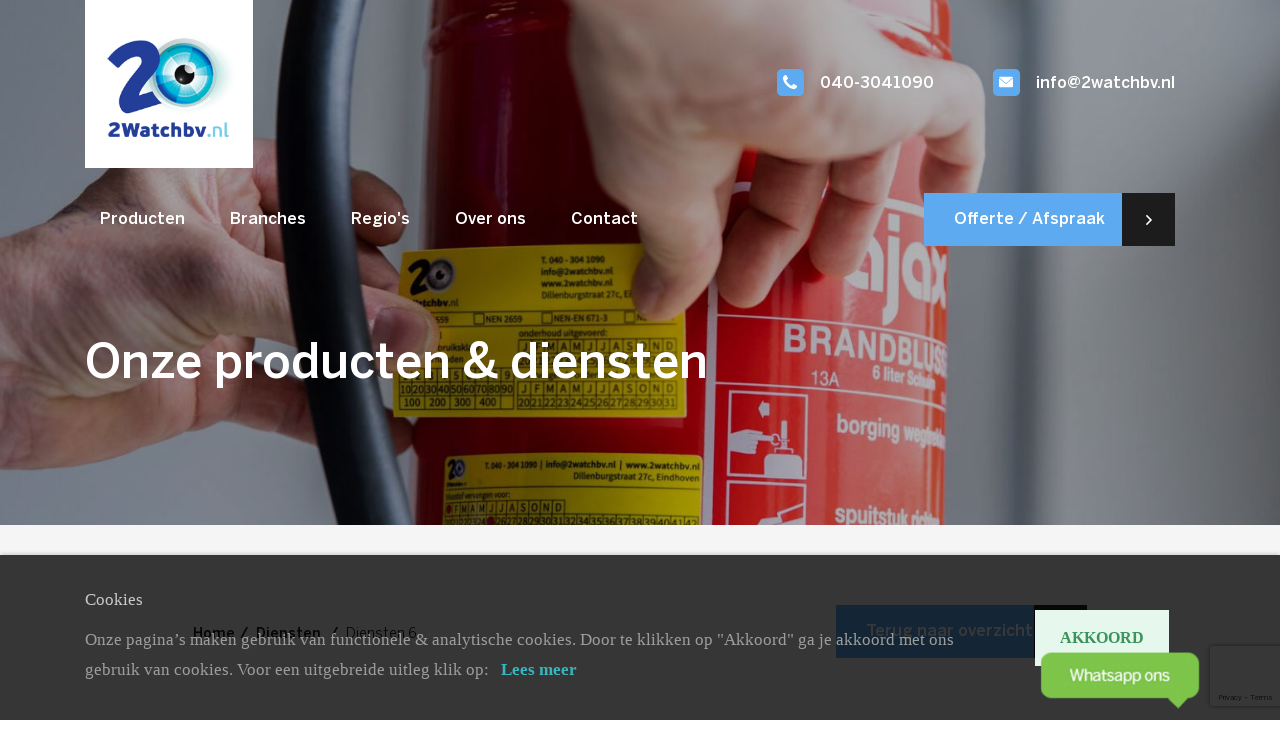

--- FILE ---
content_type: text/html; charset=UTF-8
request_url: https://www.2watchbv.nl/diensten-6
body_size: 5661
content:
<!DOCTYPE html>
<html lang="nl">
<head>
    <meta charset="utf-8"/>    <meta name="viewport" content="width=device-width, initial-scale=1.0">
	<meta name="Keywords" content="">
	<meta name="Description" content="">
    <title>
        Diensten 6    </title>
	<link href="/favicon_images_0_158799654419888761.ico" type="image/x-icon" rel="icon"/><link href="/favicon_images_0_158799654419888761.ico" type="image/x-icon" rel="shortcut icon"/>
	<link rel="stylesheet" href="/bootstrap/css/bootstrap.min?nocache=1769303007"/>
	<link rel="stylesheet" href="/css/swiper.min?nocache=1769303007"/>
	<link rel="stylesheet" href="/css/demo?nocache=1769303007"/>
	<link rel="stylesheet" href="/css/hamburgers?nocache=1769303007"/>
	<link rel="stylesheet" href="/css/jquery.mmenu.all?nocache=1769303007"/>
	<link rel="stylesheet" href="/css/style?nocache=1769303007"/>
	<link rel="stylesheet" href="/css/responsive?nocache=1769303007"/>
	<link rel="stylesheet" href="/admin/assets/css/notifyBar?nocache=1769303007"/>
	<link rel="stylesheet" href="/admin/assets/css/validationEngine.jquery?nocache=1769303007"/>
	<link rel="stylesheet" href="/source/dist/jquery.fancybox.min.css?nocache=1769303007"/>
	<link rel="stylesheet" href="/fonts/font-awesome/css/font-awesome.min?nocache=1769303007"/>

	<script src="/js/jquery.min.js"></script>
	<script src="/bootstrap/js/bootstrap.bundle.min?nocache=1769303007"></script>
	<script src="/js/swiper.min?nocache=1769303007"></script>
	<script src="/js/jquery.mmenu.all.min?nocache=1769303007"></script>
	<script src="/admin/assets/js/jquery.notifyBar?nocache=1769303007"></script>
	<script src="/admin/assets/js/jquery.validationEngine?nocache=1769303007"></script>
	<script src="/admin/assets/js/jquery.validationEngine-en?nocache=1769303007"></script>
	<script src="/source/dist/jquery.fancybox.min.js?nocache=1769303007"></script>
<!-- Global site tag (gtag.js) - Google Analytics -->
<script async src="https://www.googletagmanager.com/gtag/js?id=UA-167995675-1"></script>
<script>
  window.dataLayer = window.dataLayer || [];
  function gtag(){dataLayer.push(arguments);}
  gtag('js', new Date());

  gtag('config', 'UA-167995675-1');
</script></head>
<body>
    <div id="page">
		<!--==========================header area===================-->
		<div class="header dblock"><a href="#menu" class="hamburger hamburger--collapse">
	<span class="hamburger-box">
	<span class="hamburger-inner"></span>
	</span>
	</a>
	<img src="/upload/logo/logo_images_0_15870443581856618117.png" alt="logo" class="res_logo_styl" onclick="window.location.href=&#039;/&#039;"/></div>
<nav id="menu">
	<ul>
				<li class="">
			<a class="" href="/producten">Producten</a>
		</li>							
				<li class="">
			<a class="" href="/branches">Branches</a>
		</li>							
				<li class="">
			<a class="" href="/regio-s">Regio's</a>
		</li>							
				<li class="">
			<a class="" href="/over-ons">Over ons</a>
		</li>							
				<li class="">
			<a class="" href="/contact">Contact</a>
		</li>							
			</ul>
</nav>
<header class="header-area ">
	<div class="container">
		<div class="header-topbar">
			<div class="row no-gutters">
				<div class="col-lg-3">
					<div class="logo">
						<a href="/">
							<img src="/upload/logo/logo_images_0_15870443581856618117.png" alt="logo"/>						</a>
					</div>
				</div>
				<div class="col-lg-9">
					<div class="top-header d-table h-100 text-right">
						<div class="d-table-cell align-middle">
							<ul>
																<li>
									<span>
										<img src="/images/phone.svg" border="0" class="" alt="phone.svg"/>									</span>
									<a href="tel:040-3041090">040-3041090</a>
								</li>
																<li>
									<span>
										<img src="/images/mail.svg" border="0" class="" alt="mail.svg"/>									</span>
									<a href="mailto:info@2watchbv.nl">info@2watchbv.nl</a>
								</li>
															</ul>
						</div>
					</div>
				</div>
			</div>
		</div>
		<nav class="navbar navbar-expand-lg navbar-dark desktop-menu">
			<div class="row no-gutters w-100">
				<div class="col-lg-9">
					<ul class="navbar-nav">
												<li class="nav-item ">
							<a class="nav-link" href="/producten">Producten</a>
						</li>
												<li class="nav-item ">
							<a class="nav-link" href="/branches">Branches</a>
						</li>
												<li class="nav-item ">
							<a class="nav-link" href="/regio-s">Regio's</a>
						</li>
												<li class="nav-item ">
							<a class="nav-link" href="/over-ons">Over ons</a>
						</li>
												<li class="nav-item ">
							<a class="nav-link" href="/contact">Contact</a>
						</li>
											</ul>
				</div>
								<div class="col-lg-3">
					<div class="header-btn text-right">
						<a href="/offerte" class="common-btn">Offerte / Afspraak</a>
					</div>
				</div>
							</div>
		</nav>
	</div>
</header>
<section id="loader_section" class="text-center">
	<img src="/images/loder_img.gif" border="0" class="" alt="loder_img"/>	<p>Een moment geduld, uw verzoek wordt verwerkt.</p>
</section>
<script type="text/javascript">
<!--
	$(function(){
		$.ajax({
			type:"POST",
			dataType: 'json',
			url:"/pages/generate-sitemap",
			beforeSend: function(){
				//$(".loading_img_div").fadeIn("slow");
			},
			headers : {
				'X-CSRF-Token': "db17fef3cd3d48d2402d173fc5ac8db0f811cba1e508baef1b752d399c386ef41dfe36ef0fcfeddd721217ae71a17d7ad761c920ca6d0f72f4a87928de82f13c"
			},
			success: function(response){
				//alert()
			},
			error: function(){
				//$(".loading_img_div").fadeOut("slow");
			}
		});
	});
//-->
</script>
		<!--==========================header area end===================-->
		<!--==========================main area===================-->
		<main>
			 
<section class="inner-page-header common-bg" style="background-image:url('/upload/page/header_images_0_1587966377989169937.jpg')">
	<img src="/upload/page/header_images_0_1587966377989169937.jpg" border="0" class="w-100" alt="branches-dtl-banner"/>	<div class="common-banner-content">
		<div class="container">
			<h1>Onze producten &amp; diensten</h1>
		</div>
	</div>
</section>
<section class="page-indicator-area gray-bg">
	<div class="container">
		<div class="common-inner-page-wrapper">
			<div class="row">
				<div class="col-md-6">
					<div class="page-indicator">
						<ul>
							<li><a href="/">Home</a><span>/</span></li>
							<li><a href="/pages/menu/diensten"> Diensten </a><span>/ </span></li>
							<li>Diensten 6</li>
						</ul>
					</div>
				</div>
				<div class="col-md-6">
					<div class="text-right">
												<a href="javascript:window.history.back()" class="common-btn back-btn">Terug naar overzicht</a>
											</div>
				</div>
			</div>
		</div>
	</div>
</section><section class="details-content-area gray-bg">
	<div class="container">
		<div class="common-inner-page-wrapper details-page-content">
			<h2>Waarom u kiest voor noodverlichting</h2>

<p>Lorem ipsum dolor sit amet, consectetuer adipiscing elit. Aenean commodo ligula eget dolor. Aenean massa. Cum sociis natoque penatibus et magnis dis parturient montes, nascetur ridiculus mus. Donec quam felis, ultricies nec, pellentesque eu, pretium quis, sem. Nulla consequat massa quis enim. Donec pede justo, fringilla vel, aliquet nec, vulputate ege.</p>

<h2>Noodverlichting van 2Watch BV</h2>

<p>Lorem ipsum dolor sit amet, consectetuer adipiscing elit. Aenean commodo ligula eget dolor. Aenean massa. Cum sociis natoque penatibus et magnis dis parturient montes, nascetur ridiculus mus. Donec quam felis, ultricies nec, pellentesque eu, pretium quis, sem. Nulla consequat massa quis enim. Donec pede justo.</p>
			<h3>Zo gaan wij te werk</h3>
			<ul>
	<li><span>Blijven loont:</span>elk jaar dat je blijft krijg je meer korting</li>
	<li><span>Geen verrassingen:</span> dankzij ons seintje weet je altijd waar je aan toe bent</li>
	<li><span>Altijd inzicht:</span> in je online omgeving zie je precies hoeveel energie je hebt gebruikt</li>
	<li><span>Stap voor stap besparen: </span>met onze tips gebruik je steeds minder energie</li>
	<li><span>Betalen hoe en wanneer het je uitkomt: </span>je kiest zelf je maandbedrag en de datum waarop je betaalt</li>
</ul>
		</div>
	</div>
</section>
<script src='https://www.google.com/recaptcha/api.js?render=6Lf7ZuYUAAAAAF3gYxdWsDd9I40YnXDBkJy6o9H3'></script>
<script type="text/javascript">
<!--
$(function(){
	$("#contact_form").validationEngine();
	$("#contact_form").submit(function(){
		if($("#contact_form").validationEngine("validate") == true)
		{
			if($('#token').val()=='')
			{
				grecaptcha.ready(function() {
					grecaptcha.execute('6Lf7ZuYUAAAAAF3gYxdWsDd9I40YnXDBkJy6o9H3', {action: 'contact_form'})
					.then(function(token) {
					// Verify the token on the server.
						$('#loader_section').show();
						$('#token').val(token);
						$("#contact_form")[0].submit();
					});
				});
				return false;
			}
		}
		else
		{
			return false;
		}
	});
})
//-->
</script>
<section class="form-area">
	<div class="container">
		<div class="section-heading text-center">
			<h2>Neem contact met ons op</h2>
		</div>
		<div class="form-wrapper">
			<form method="post" accept-charset="utf-8" id="contact_form" action="/diensten-6"><div style="display:none;"><input type="hidden" name="_method" value="POST"/><input type="hidden" name="_csrfToken" autocomplete="off" value="db17fef3cd3d48d2402d173fc5ac8db0f811cba1e508baef1b752d399c386ef41dfe36ef0fcfeddd721217ae71a17d7ad761c920ca6d0f72f4a87928de82f13c"/></div>				<input type="hidden" name="form_name" id="form_hidden" value="contact_form"/>												<div class="row">
					<div class="col-lg-6 col-md-6">
						<div class="form-group">
							<input type="text" name="naam" class="form-control form-styl validate[required]" data-errormessage-value-missing="Naam is verplicht" placeholder="Naam" id="naam"/>						</div>
					</div>
					<div class="col-lg-6 col-md-6">
						<div class="form-group">
							<input type="text" name="telefoonnummer" class="form-control form-styl validate[required]" data-errormessage-value-missing="Telefoonnummer is verplicht" placeholder="Telefoonnummer" id="telefoonnummer"/>						</div>
					</div>
					<div class="col-lg-12">
						<div class="form-group">
							<input type="text" name="e-mailadres" class="form-control form-styl validate[required, custom[email]]" data-errormessage-value-missing="E-mailadres is verplicht" placeholder="E-mailadres" id="e-mailadres"/>						</div>
					</div>
					<div class="col-lg-12">
						<div class="form-group">
							<textarea name="opmerkingen" class="form-control form-styl validate[required]  no_cut_copy_paste" data-errormessage-value-missing="Vraag / Opmerking is verplicht" rows="3" placeholder="Vraag / Opmerking" id="opmerkingen"></textarea>						</div>
					</div>
					<div class="col-lg-12">
						<div class="text-right">
							<input type="hidden" name="g-recaptcha-response" id="token" value=""/><input type="hidden" name="no_value" value=""/>							<button class="common-btn">Direct offerte</button>
						</div>
					</div>
				</div>
			<div style="display:none;"><input type="hidden" name="_Token[fields]" autocomplete="off" value="dc599f1b04edfd3bbbfcce44cdcdfb062e34ec6a%3Aform_name"/><input type="hidden" name="_Token[unlocked]" autocomplete="off" value="g-recaptcha-response%7Cno_value"/></div></form>		</div>
	</div>
</section><section class="testimnial-container">
	<div class="container">
		<div class="testimonial-heading text-center"><h2>Dit zeggen onze klanten</h2></div>
		<div class="testimonial-slider-wrapper">
			<div class="swiper-container">
			<div class="swiper-wrapper">
								<div class="swiper-slide">
					<div class="each-testimonials">
						<div class="tesimonial-content-wrapper">
							<p>De logistiek is constant in beweging. Wij als logistiek dienstverlener zijn flexibel naar onze klanten toe en verwachten dit ook van onze partners. 2watch beveiliging is zo&#39;n partner. Al jaren ontzorgen ze ons van alle beveiligings gerelateerde zaken. Of het nu gaat om een tijdelijke installatie vanwege een gehuurde locatie of om alarmopvolging. Voor alles hebben ze een passende oplossing. Het persoonlijk contact maakt de samenwerking compleet. Een veilig gevoel dus.</p>
						</div>
						<div class="testimonial-person d-table">
							<div class="testimonial-image d-table-cell">
								<img src="/upload/gallery/gallery_images_4_0_15899817551211789073.png" border="0" class="w-100" alt="main_website_logo_1516970292"/>							</div>
							<div class="testimonial-name  d-table-cell">
								<p>Trexico</p>
							</div>
						</div>
					</div>
				</div>
							</div>
		</div>
			<!-- Add Arrows -->
			<div class="swiper-button-next common-arrow">
				<img src="/images/nxt.svg" border="0" alt="nxt.svg"/>			</div>
			<div class="swiper-button-prev common-arrow">
				<img src="/images/back.svg" border="0" alt="back.svg"/>			</div>
		</div>
	</div>
</section><section class="image-block branches-dtl-images regio-dtls-icons">
	<div class="container">
		<div class="image-block-heading text-center">
			<h2>Meer producten van 2Watch BV</h2>
		</div>
	</div>
	<div class="right-content icons-gallery">
		<div class="container-fluid">
			<div class="row">
								<div class="col-lg-2 col-md-4 pl-2 pr-2">
					<div class="each-icon text-center" onclick="window.location.href='/noodverlichting'">
						<div class="each-icon-img">
							<img src="/upload/page/11_content_image_15879253361143636033.png" class="mw-100" alt="icon"/>						</div>
						<a href=""><h4>Noodverlichting</h4></a>
					</div>
				</div>
								<div class="col-lg-2 col-md-4 pl-2 pr-2">
					<div class="each-icon text-center" onclick="window.location.href='/brandblussers'">
						<div class="each-icon-img">
							<img src="/upload/page/12_content_image_15879257706469647.png" class="mw-100" alt="icon2"/>						</div>
						<a href=""><h4>Brandblussers</h4></a>
					</div>
				</div>
								<div class="col-lg-2 col-md-4 pl-2 pr-2">
					<div class="each-icon text-center" onclick="window.location.href='/tijdelijke-beveiliging'">
						<div class="each-icon-img">
							<img src="/upload/page/14_content_image_1588838018922777606.png" class="mw-100" alt="icon4"/>						</div>
						<a href=""><h4>Tijdelijke beveiliging</h4></a>
					</div>
				</div>
								<div class="col-lg-2 col-md-4 pl-2 pr-2">
					<div class="each-icon text-center" onclick="window.location.href='/camera-s'">
						<div class="each-icon-img">
							<img src="/upload/page/15_content_image_1588838014461214123.png" class="mw-100" alt="icon6"/>						</div>
						<a href=""><h4>Camera&#39;s</h4></a>
					</div>
				</div>
								<div class="col-lg-2 col-md-4 pl-2 pr-2">
					<div class="each-icon text-center" onclick="window.location.href='/alarmsystemen'">
						<div class="each-icon-img">
							<img src="/upload/page/13_content_image_15879259001485001981.png" class="mw-100" alt="icon3"/>						</div>
						<a href=""><h4>Alarmsystemen</h4></a>
					</div>
				</div>
								<div class="col-lg-2 col-md-4 pl-2 pr-2">
					<div class="each-icon text-center" onclick="window.location.href='/alarmopvolging'">
						<div class="each-icon-img">
							<img src="/upload/page/16_content_image_15879261911275050333.png" class="mw-100" alt="icon5"/>						</div>
						<a href=""><h4>Alarmopvolging</h4></a>
					</div>
				</div>
								<div class="col-lg-2 col-md-4 pl-2 pr-2">
					<div class="each-icon text-center" onclick="window.location.href='/brandblussers-kopen'">
						<div class="each-icon-img">
							<img src="/upload/page/35_content_image_16437884951521976937.png" class="mw-100" alt="15879257706469647"/>						</div>
						<a href=""><h4>Brandblussers</h4></a>
					</div>
				</div>
							</div>
		</div>
	</div>
</section>
		</main>
		<!--==========================main area end===================-->
		<!--==========================footer area end===================-->
		<footer class="footer-area">
	<div class="container-fluid">
		<div class="footer-wrapper">
			<div class="row">
				<div class="col-lg-4">
					<div class="footer-left-part">
						<a href="/">
							<img src="/upload/logo/logo_images_1_15870443581478195096.png" alt="footer-logo" class="mw-100"/>						</a>
						<div class="address-area top-header">
							<ul>
																<li>
									<span>
										<img src="/images/phone.svg" border="0" alt="phone.svg"/>									</span>
									<a href="tel:040-3041090">
										040-3041090									</a>
								</li>
																<li>
									<span>
										<img src="/images/mail.svg" border="0" alt="mail.svg"/>									</span>
									<a href="mailto:info@2watchbv.nl">
										info@2watchbv.nl									</a>
								</li>
																<li>
									<span>
										<img src="/images/home.svg" border="0" alt="home.svg"/>									</span>
									<a href="https://www.google.com/maps?q=Dillenburgstraat 27c, 5652 AM Eindhoven" target="_blank">
										Dillenburgstraat 27c, 5652 AM Eindhoven									</a>
								</li>
								<li>
									<span>
										<img src="/images/home.svg" border="0" alt="home.svg"/>									</span>
									<a href="https://www.google.com/maps?q=Konijnenberg 129 4825 BC Breda" target="_blank">
										Konijnenberg 129 4825 BC Breda									</a>
								</li>
								<li>
									<span>
										<img src="/images/home.svg" border="0" alt="home.svg"/>									</span>
									<a href="https://www.google.com/maps?q=Spaubeekstraat 95-13, 5035 JV Tilburg" target="_blank">
										Spaubeekstraat 95-13, 5035 JV Tilburg									</a>
								</li>
															</ul>
						</div>
					</div>
				</div>
				<div class="col-lg-8">
					<div class="footer-right-content">
						<div class="row">
							<div class="col-lg-3 col-md-3">
								<div class="footer-heading">
									<h5>Social Media</h5>
									<ul>
																				<li>
											<img src="/images/whatsapp.svg" border="0" alt="whatsapp.svg"/>											<a href="https://wa.me/31626879153" target="_blank">Whatsapp</a>
										</li>
																				<li>
											<img src="/images/instagram.svg" border="0" alt="instagram.svg"/>											<a href="https://www.instagram.com/" target="_blank">Instagram</a>
										</li>
																				<li>
											<img src="/images/facebook.svg" border="0" alt="facebook.svg"/>											<a href="https://www.facebook.com/2WatchBV.nl" target="_blank">Facebook</a>
										</li>
																			</ul>
									<h5 style="margin-top: 20px;">Onze partners</h5>
									<a href="http://www.tbwissing.nl/" target="_blank"><img src="/images/logoTB.png" style=" width: 110px; height: 40px;"></a>
									<a href="https://www.m2beveiliging.nl/" target="_blank"><img src="/images/logoM2.png" style=" width: 130px; height: 40px;"></a>

								</div>
							</div>
							<div class="col-lg-4 col-md-4">
								<div class="footer-heading">
									<h5>Menu</h5>
									<div class="footer-menu">
										<ul>
																						<li>
												<a href="/producten" class="">
													Producten												</a>
											</li>
																						<li>
												<a href="/branches" class="">
													Branches												</a>
											</li>
																						<li>
												<a href="/regio-s" class="">
													Regio's												</a>
											</li>
																						<li>
												<a href="/offerte" class="">
													Offerte												</a>
											</li>
																						<li>
												<a href="/over-ons" class="">
													Over ons												</a>
											</li>
																						<li>
												<a href="/contact" class="">
													Contact												</a>
											</li>
																					</ul>
									</div>
								</div>
							</div>
							<div class="col-lg-5 col-md-5 whatsapp-area-wrapper">
																<div class="footer-heading">
									<h5>Offerte</h5>
									<h6>Vraag hier direct een offerte aan</h6>
									<a href="/offerte" class="common-btn">Direct offerte</a>
								</div>
																								<div class="footer-heading">
									<h5>Whatsapp</h5>
									<a href="https://wa.me/31626879153" target="_blank" class="common-btn whatsapp-btn">Whatsapp nu</a>
								</div>
															</div>
						</div>
					</div>
				</div>
			</div>
<!-- 			<hr class="divider">
			<div class="copyright text-center">
				<p>COPYRIGHT 2020</p>
			</div> -->
		</div>
	</div>
</footer>
<section class="morgan_footer">
	<div class="container" >
		<a href="http://morgeninternet.nl/nl/" target="_blank" style="color: #656565;"><img src="/images/m.png" alt="MorgenInternet" border="0" width="222" height="34" align="center"/></a>
	</div>
</section>
<div class="whatsapp_button">
  	<a href="https://wa.me/31626879153" target="_blank">
    	<img id="whatsappbtn" src="/images/Whatsapp_Button.png" border="0" style="width:100%;" alt="whatsappbtn">
  	</a>
</div>
<div id="mobile-contact-bar">
  <div id="mobile-contact-bar-outer">
    <ul>
      <li>
        <a data-rel="external" href="tel:0403041090"><span class="fa-stack fa-lg"><i class="fa fa-phone"></i></span></a>
      </li>
      <li class="li_color">
        <a data-rel="external" href="mailto:info@2watchbv.nl"><span class="fa-stack fa-lg"><i class="fa fa-envelope-o"></i></span></a>
      </li>
      <li class="li_color">
        <a data-rel="external" href="https://goo.gl/maps/MJwwWwHWNEhN3bNy7" target="_blank"><span class="fa-stack fa-lg"><i class="fa fa-map-marker"></i></span></a>
      </li>
      <li class="li_color li_whatsapp">
        <a data-rel="external" href="https://wa.me/31626879153" target="_blank"><span class="fa-stack fa-lg"><i class="fa fa-whatsapp"></i></span></a>
      </li>
    </ul>
  </div>
</div>		<!--==========================footer area end===================-->
		<!--==========================Popup area===================-->
				<!--==========================Popup area end===================-->
		<!--==========================Cookie area ===================-->
				<section class="cookie_div dark_theme">
			<div class="container">
				<div class="row align-items-center">
					<div class="col-md-10">
						<h4>Cookies</h4>
						Onze pagina’s maken gebruik van functionele & analytische cookies. Door te klikken op "Akkoord" ga je akkoord met ons gebruik van cookies. Voor een uitgebreide uitleg klik op:												<a href="/privacy">Lees meer</a>
											</div>
					<div class="col-md-2">
						<form method="post" accept-charset="utf-8" id="cookie_form" action="/diensten-6"><div style="display:none;"><input type="hidden" name="_method" value="POST"/><input type="hidden" name="_csrfToken" autocomplete="off" value="db17fef3cd3d48d2402d173fc5ac8db0f811cba1e508baef1b752d399c386ef41dfe36ef0fcfeddd721217ae71a17d7ad761c920ca6d0f72f4a87928de82f13c"/></div>							<input type="hidden" name="form_name" id="form-name" value="cookie_form"/>							<button class="" type="submit">AKKOORD</button>						<div style="display:none;"><input type="hidden" name="_Token[fields]" autocomplete="off" value="47e0e7ff8f092b4e5cf0ed0654baddd8fa0c854d%3Aform_name"/><input type="hidden" name="_Token[unlocked]" autocomplete="off" value=""/></div></form>					</div>
				</div>
			</div>
		</section>
		<!--==========================Cookie area end===================-->
	</div>
	
	<script src="/js/custom?nocache=1769303007"></script>
	
	<script type="text/javascript">
	<!--
		showCustomMessage('');
	//-->
	</script>
	<script type="text/javascript">
	<!--
		$(function(){
			$(".no_cut_copy_paste").on("cut copy paste",function(e) {
				e.preventDefault();
			});
		})
		showCustomMessage('');
	//-->
	</script>
</body>
</html>


--- FILE ---
content_type: text/html; charset=utf-8
request_url: https://www.google.com/recaptcha/api2/anchor?ar=1&k=6Lf7ZuYUAAAAAF3gYxdWsDd9I40YnXDBkJy6o9H3&co=aHR0cHM6Ly93d3cuMndhdGNoYnYubmw6NDQz&hl=en&v=N67nZn4AqZkNcbeMu4prBgzg&size=invisible&anchor-ms=20000&execute-ms=30000&cb=n2csxje4dcr6
body_size: 48781
content:
<!DOCTYPE HTML><html dir="ltr" lang="en"><head><meta http-equiv="Content-Type" content="text/html; charset=UTF-8">
<meta http-equiv="X-UA-Compatible" content="IE=edge">
<title>reCAPTCHA</title>
<style type="text/css">
/* cyrillic-ext */
@font-face {
  font-family: 'Roboto';
  font-style: normal;
  font-weight: 400;
  font-stretch: 100%;
  src: url(//fonts.gstatic.com/s/roboto/v48/KFO7CnqEu92Fr1ME7kSn66aGLdTylUAMa3GUBHMdazTgWw.woff2) format('woff2');
  unicode-range: U+0460-052F, U+1C80-1C8A, U+20B4, U+2DE0-2DFF, U+A640-A69F, U+FE2E-FE2F;
}
/* cyrillic */
@font-face {
  font-family: 'Roboto';
  font-style: normal;
  font-weight: 400;
  font-stretch: 100%;
  src: url(//fonts.gstatic.com/s/roboto/v48/KFO7CnqEu92Fr1ME7kSn66aGLdTylUAMa3iUBHMdazTgWw.woff2) format('woff2');
  unicode-range: U+0301, U+0400-045F, U+0490-0491, U+04B0-04B1, U+2116;
}
/* greek-ext */
@font-face {
  font-family: 'Roboto';
  font-style: normal;
  font-weight: 400;
  font-stretch: 100%;
  src: url(//fonts.gstatic.com/s/roboto/v48/KFO7CnqEu92Fr1ME7kSn66aGLdTylUAMa3CUBHMdazTgWw.woff2) format('woff2');
  unicode-range: U+1F00-1FFF;
}
/* greek */
@font-face {
  font-family: 'Roboto';
  font-style: normal;
  font-weight: 400;
  font-stretch: 100%;
  src: url(//fonts.gstatic.com/s/roboto/v48/KFO7CnqEu92Fr1ME7kSn66aGLdTylUAMa3-UBHMdazTgWw.woff2) format('woff2');
  unicode-range: U+0370-0377, U+037A-037F, U+0384-038A, U+038C, U+038E-03A1, U+03A3-03FF;
}
/* math */
@font-face {
  font-family: 'Roboto';
  font-style: normal;
  font-weight: 400;
  font-stretch: 100%;
  src: url(//fonts.gstatic.com/s/roboto/v48/KFO7CnqEu92Fr1ME7kSn66aGLdTylUAMawCUBHMdazTgWw.woff2) format('woff2');
  unicode-range: U+0302-0303, U+0305, U+0307-0308, U+0310, U+0312, U+0315, U+031A, U+0326-0327, U+032C, U+032F-0330, U+0332-0333, U+0338, U+033A, U+0346, U+034D, U+0391-03A1, U+03A3-03A9, U+03B1-03C9, U+03D1, U+03D5-03D6, U+03F0-03F1, U+03F4-03F5, U+2016-2017, U+2034-2038, U+203C, U+2040, U+2043, U+2047, U+2050, U+2057, U+205F, U+2070-2071, U+2074-208E, U+2090-209C, U+20D0-20DC, U+20E1, U+20E5-20EF, U+2100-2112, U+2114-2115, U+2117-2121, U+2123-214F, U+2190, U+2192, U+2194-21AE, U+21B0-21E5, U+21F1-21F2, U+21F4-2211, U+2213-2214, U+2216-22FF, U+2308-230B, U+2310, U+2319, U+231C-2321, U+2336-237A, U+237C, U+2395, U+239B-23B7, U+23D0, U+23DC-23E1, U+2474-2475, U+25AF, U+25B3, U+25B7, U+25BD, U+25C1, U+25CA, U+25CC, U+25FB, U+266D-266F, U+27C0-27FF, U+2900-2AFF, U+2B0E-2B11, U+2B30-2B4C, U+2BFE, U+3030, U+FF5B, U+FF5D, U+1D400-1D7FF, U+1EE00-1EEFF;
}
/* symbols */
@font-face {
  font-family: 'Roboto';
  font-style: normal;
  font-weight: 400;
  font-stretch: 100%;
  src: url(//fonts.gstatic.com/s/roboto/v48/KFO7CnqEu92Fr1ME7kSn66aGLdTylUAMaxKUBHMdazTgWw.woff2) format('woff2');
  unicode-range: U+0001-000C, U+000E-001F, U+007F-009F, U+20DD-20E0, U+20E2-20E4, U+2150-218F, U+2190, U+2192, U+2194-2199, U+21AF, U+21E6-21F0, U+21F3, U+2218-2219, U+2299, U+22C4-22C6, U+2300-243F, U+2440-244A, U+2460-24FF, U+25A0-27BF, U+2800-28FF, U+2921-2922, U+2981, U+29BF, U+29EB, U+2B00-2BFF, U+4DC0-4DFF, U+FFF9-FFFB, U+10140-1018E, U+10190-1019C, U+101A0, U+101D0-101FD, U+102E0-102FB, U+10E60-10E7E, U+1D2C0-1D2D3, U+1D2E0-1D37F, U+1F000-1F0FF, U+1F100-1F1AD, U+1F1E6-1F1FF, U+1F30D-1F30F, U+1F315, U+1F31C, U+1F31E, U+1F320-1F32C, U+1F336, U+1F378, U+1F37D, U+1F382, U+1F393-1F39F, U+1F3A7-1F3A8, U+1F3AC-1F3AF, U+1F3C2, U+1F3C4-1F3C6, U+1F3CA-1F3CE, U+1F3D4-1F3E0, U+1F3ED, U+1F3F1-1F3F3, U+1F3F5-1F3F7, U+1F408, U+1F415, U+1F41F, U+1F426, U+1F43F, U+1F441-1F442, U+1F444, U+1F446-1F449, U+1F44C-1F44E, U+1F453, U+1F46A, U+1F47D, U+1F4A3, U+1F4B0, U+1F4B3, U+1F4B9, U+1F4BB, U+1F4BF, U+1F4C8-1F4CB, U+1F4D6, U+1F4DA, U+1F4DF, U+1F4E3-1F4E6, U+1F4EA-1F4ED, U+1F4F7, U+1F4F9-1F4FB, U+1F4FD-1F4FE, U+1F503, U+1F507-1F50B, U+1F50D, U+1F512-1F513, U+1F53E-1F54A, U+1F54F-1F5FA, U+1F610, U+1F650-1F67F, U+1F687, U+1F68D, U+1F691, U+1F694, U+1F698, U+1F6AD, U+1F6B2, U+1F6B9-1F6BA, U+1F6BC, U+1F6C6-1F6CF, U+1F6D3-1F6D7, U+1F6E0-1F6EA, U+1F6F0-1F6F3, U+1F6F7-1F6FC, U+1F700-1F7FF, U+1F800-1F80B, U+1F810-1F847, U+1F850-1F859, U+1F860-1F887, U+1F890-1F8AD, U+1F8B0-1F8BB, U+1F8C0-1F8C1, U+1F900-1F90B, U+1F93B, U+1F946, U+1F984, U+1F996, U+1F9E9, U+1FA00-1FA6F, U+1FA70-1FA7C, U+1FA80-1FA89, U+1FA8F-1FAC6, U+1FACE-1FADC, U+1FADF-1FAE9, U+1FAF0-1FAF8, U+1FB00-1FBFF;
}
/* vietnamese */
@font-face {
  font-family: 'Roboto';
  font-style: normal;
  font-weight: 400;
  font-stretch: 100%;
  src: url(//fonts.gstatic.com/s/roboto/v48/KFO7CnqEu92Fr1ME7kSn66aGLdTylUAMa3OUBHMdazTgWw.woff2) format('woff2');
  unicode-range: U+0102-0103, U+0110-0111, U+0128-0129, U+0168-0169, U+01A0-01A1, U+01AF-01B0, U+0300-0301, U+0303-0304, U+0308-0309, U+0323, U+0329, U+1EA0-1EF9, U+20AB;
}
/* latin-ext */
@font-face {
  font-family: 'Roboto';
  font-style: normal;
  font-weight: 400;
  font-stretch: 100%;
  src: url(//fonts.gstatic.com/s/roboto/v48/KFO7CnqEu92Fr1ME7kSn66aGLdTylUAMa3KUBHMdazTgWw.woff2) format('woff2');
  unicode-range: U+0100-02BA, U+02BD-02C5, U+02C7-02CC, U+02CE-02D7, U+02DD-02FF, U+0304, U+0308, U+0329, U+1D00-1DBF, U+1E00-1E9F, U+1EF2-1EFF, U+2020, U+20A0-20AB, U+20AD-20C0, U+2113, U+2C60-2C7F, U+A720-A7FF;
}
/* latin */
@font-face {
  font-family: 'Roboto';
  font-style: normal;
  font-weight: 400;
  font-stretch: 100%;
  src: url(//fonts.gstatic.com/s/roboto/v48/KFO7CnqEu92Fr1ME7kSn66aGLdTylUAMa3yUBHMdazQ.woff2) format('woff2');
  unicode-range: U+0000-00FF, U+0131, U+0152-0153, U+02BB-02BC, U+02C6, U+02DA, U+02DC, U+0304, U+0308, U+0329, U+2000-206F, U+20AC, U+2122, U+2191, U+2193, U+2212, U+2215, U+FEFF, U+FFFD;
}
/* cyrillic-ext */
@font-face {
  font-family: 'Roboto';
  font-style: normal;
  font-weight: 500;
  font-stretch: 100%;
  src: url(//fonts.gstatic.com/s/roboto/v48/KFO7CnqEu92Fr1ME7kSn66aGLdTylUAMa3GUBHMdazTgWw.woff2) format('woff2');
  unicode-range: U+0460-052F, U+1C80-1C8A, U+20B4, U+2DE0-2DFF, U+A640-A69F, U+FE2E-FE2F;
}
/* cyrillic */
@font-face {
  font-family: 'Roboto';
  font-style: normal;
  font-weight: 500;
  font-stretch: 100%;
  src: url(//fonts.gstatic.com/s/roboto/v48/KFO7CnqEu92Fr1ME7kSn66aGLdTylUAMa3iUBHMdazTgWw.woff2) format('woff2');
  unicode-range: U+0301, U+0400-045F, U+0490-0491, U+04B0-04B1, U+2116;
}
/* greek-ext */
@font-face {
  font-family: 'Roboto';
  font-style: normal;
  font-weight: 500;
  font-stretch: 100%;
  src: url(//fonts.gstatic.com/s/roboto/v48/KFO7CnqEu92Fr1ME7kSn66aGLdTylUAMa3CUBHMdazTgWw.woff2) format('woff2');
  unicode-range: U+1F00-1FFF;
}
/* greek */
@font-face {
  font-family: 'Roboto';
  font-style: normal;
  font-weight: 500;
  font-stretch: 100%;
  src: url(//fonts.gstatic.com/s/roboto/v48/KFO7CnqEu92Fr1ME7kSn66aGLdTylUAMa3-UBHMdazTgWw.woff2) format('woff2');
  unicode-range: U+0370-0377, U+037A-037F, U+0384-038A, U+038C, U+038E-03A1, U+03A3-03FF;
}
/* math */
@font-face {
  font-family: 'Roboto';
  font-style: normal;
  font-weight: 500;
  font-stretch: 100%;
  src: url(//fonts.gstatic.com/s/roboto/v48/KFO7CnqEu92Fr1ME7kSn66aGLdTylUAMawCUBHMdazTgWw.woff2) format('woff2');
  unicode-range: U+0302-0303, U+0305, U+0307-0308, U+0310, U+0312, U+0315, U+031A, U+0326-0327, U+032C, U+032F-0330, U+0332-0333, U+0338, U+033A, U+0346, U+034D, U+0391-03A1, U+03A3-03A9, U+03B1-03C9, U+03D1, U+03D5-03D6, U+03F0-03F1, U+03F4-03F5, U+2016-2017, U+2034-2038, U+203C, U+2040, U+2043, U+2047, U+2050, U+2057, U+205F, U+2070-2071, U+2074-208E, U+2090-209C, U+20D0-20DC, U+20E1, U+20E5-20EF, U+2100-2112, U+2114-2115, U+2117-2121, U+2123-214F, U+2190, U+2192, U+2194-21AE, U+21B0-21E5, U+21F1-21F2, U+21F4-2211, U+2213-2214, U+2216-22FF, U+2308-230B, U+2310, U+2319, U+231C-2321, U+2336-237A, U+237C, U+2395, U+239B-23B7, U+23D0, U+23DC-23E1, U+2474-2475, U+25AF, U+25B3, U+25B7, U+25BD, U+25C1, U+25CA, U+25CC, U+25FB, U+266D-266F, U+27C0-27FF, U+2900-2AFF, U+2B0E-2B11, U+2B30-2B4C, U+2BFE, U+3030, U+FF5B, U+FF5D, U+1D400-1D7FF, U+1EE00-1EEFF;
}
/* symbols */
@font-face {
  font-family: 'Roboto';
  font-style: normal;
  font-weight: 500;
  font-stretch: 100%;
  src: url(//fonts.gstatic.com/s/roboto/v48/KFO7CnqEu92Fr1ME7kSn66aGLdTylUAMaxKUBHMdazTgWw.woff2) format('woff2');
  unicode-range: U+0001-000C, U+000E-001F, U+007F-009F, U+20DD-20E0, U+20E2-20E4, U+2150-218F, U+2190, U+2192, U+2194-2199, U+21AF, U+21E6-21F0, U+21F3, U+2218-2219, U+2299, U+22C4-22C6, U+2300-243F, U+2440-244A, U+2460-24FF, U+25A0-27BF, U+2800-28FF, U+2921-2922, U+2981, U+29BF, U+29EB, U+2B00-2BFF, U+4DC0-4DFF, U+FFF9-FFFB, U+10140-1018E, U+10190-1019C, U+101A0, U+101D0-101FD, U+102E0-102FB, U+10E60-10E7E, U+1D2C0-1D2D3, U+1D2E0-1D37F, U+1F000-1F0FF, U+1F100-1F1AD, U+1F1E6-1F1FF, U+1F30D-1F30F, U+1F315, U+1F31C, U+1F31E, U+1F320-1F32C, U+1F336, U+1F378, U+1F37D, U+1F382, U+1F393-1F39F, U+1F3A7-1F3A8, U+1F3AC-1F3AF, U+1F3C2, U+1F3C4-1F3C6, U+1F3CA-1F3CE, U+1F3D4-1F3E0, U+1F3ED, U+1F3F1-1F3F3, U+1F3F5-1F3F7, U+1F408, U+1F415, U+1F41F, U+1F426, U+1F43F, U+1F441-1F442, U+1F444, U+1F446-1F449, U+1F44C-1F44E, U+1F453, U+1F46A, U+1F47D, U+1F4A3, U+1F4B0, U+1F4B3, U+1F4B9, U+1F4BB, U+1F4BF, U+1F4C8-1F4CB, U+1F4D6, U+1F4DA, U+1F4DF, U+1F4E3-1F4E6, U+1F4EA-1F4ED, U+1F4F7, U+1F4F9-1F4FB, U+1F4FD-1F4FE, U+1F503, U+1F507-1F50B, U+1F50D, U+1F512-1F513, U+1F53E-1F54A, U+1F54F-1F5FA, U+1F610, U+1F650-1F67F, U+1F687, U+1F68D, U+1F691, U+1F694, U+1F698, U+1F6AD, U+1F6B2, U+1F6B9-1F6BA, U+1F6BC, U+1F6C6-1F6CF, U+1F6D3-1F6D7, U+1F6E0-1F6EA, U+1F6F0-1F6F3, U+1F6F7-1F6FC, U+1F700-1F7FF, U+1F800-1F80B, U+1F810-1F847, U+1F850-1F859, U+1F860-1F887, U+1F890-1F8AD, U+1F8B0-1F8BB, U+1F8C0-1F8C1, U+1F900-1F90B, U+1F93B, U+1F946, U+1F984, U+1F996, U+1F9E9, U+1FA00-1FA6F, U+1FA70-1FA7C, U+1FA80-1FA89, U+1FA8F-1FAC6, U+1FACE-1FADC, U+1FADF-1FAE9, U+1FAF0-1FAF8, U+1FB00-1FBFF;
}
/* vietnamese */
@font-face {
  font-family: 'Roboto';
  font-style: normal;
  font-weight: 500;
  font-stretch: 100%;
  src: url(//fonts.gstatic.com/s/roboto/v48/KFO7CnqEu92Fr1ME7kSn66aGLdTylUAMa3OUBHMdazTgWw.woff2) format('woff2');
  unicode-range: U+0102-0103, U+0110-0111, U+0128-0129, U+0168-0169, U+01A0-01A1, U+01AF-01B0, U+0300-0301, U+0303-0304, U+0308-0309, U+0323, U+0329, U+1EA0-1EF9, U+20AB;
}
/* latin-ext */
@font-face {
  font-family: 'Roboto';
  font-style: normal;
  font-weight: 500;
  font-stretch: 100%;
  src: url(//fonts.gstatic.com/s/roboto/v48/KFO7CnqEu92Fr1ME7kSn66aGLdTylUAMa3KUBHMdazTgWw.woff2) format('woff2');
  unicode-range: U+0100-02BA, U+02BD-02C5, U+02C7-02CC, U+02CE-02D7, U+02DD-02FF, U+0304, U+0308, U+0329, U+1D00-1DBF, U+1E00-1E9F, U+1EF2-1EFF, U+2020, U+20A0-20AB, U+20AD-20C0, U+2113, U+2C60-2C7F, U+A720-A7FF;
}
/* latin */
@font-face {
  font-family: 'Roboto';
  font-style: normal;
  font-weight: 500;
  font-stretch: 100%;
  src: url(//fonts.gstatic.com/s/roboto/v48/KFO7CnqEu92Fr1ME7kSn66aGLdTylUAMa3yUBHMdazQ.woff2) format('woff2');
  unicode-range: U+0000-00FF, U+0131, U+0152-0153, U+02BB-02BC, U+02C6, U+02DA, U+02DC, U+0304, U+0308, U+0329, U+2000-206F, U+20AC, U+2122, U+2191, U+2193, U+2212, U+2215, U+FEFF, U+FFFD;
}
/* cyrillic-ext */
@font-face {
  font-family: 'Roboto';
  font-style: normal;
  font-weight: 900;
  font-stretch: 100%;
  src: url(//fonts.gstatic.com/s/roboto/v48/KFO7CnqEu92Fr1ME7kSn66aGLdTylUAMa3GUBHMdazTgWw.woff2) format('woff2');
  unicode-range: U+0460-052F, U+1C80-1C8A, U+20B4, U+2DE0-2DFF, U+A640-A69F, U+FE2E-FE2F;
}
/* cyrillic */
@font-face {
  font-family: 'Roboto';
  font-style: normal;
  font-weight: 900;
  font-stretch: 100%;
  src: url(//fonts.gstatic.com/s/roboto/v48/KFO7CnqEu92Fr1ME7kSn66aGLdTylUAMa3iUBHMdazTgWw.woff2) format('woff2');
  unicode-range: U+0301, U+0400-045F, U+0490-0491, U+04B0-04B1, U+2116;
}
/* greek-ext */
@font-face {
  font-family: 'Roboto';
  font-style: normal;
  font-weight: 900;
  font-stretch: 100%;
  src: url(//fonts.gstatic.com/s/roboto/v48/KFO7CnqEu92Fr1ME7kSn66aGLdTylUAMa3CUBHMdazTgWw.woff2) format('woff2');
  unicode-range: U+1F00-1FFF;
}
/* greek */
@font-face {
  font-family: 'Roboto';
  font-style: normal;
  font-weight: 900;
  font-stretch: 100%;
  src: url(//fonts.gstatic.com/s/roboto/v48/KFO7CnqEu92Fr1ME7kSn66aGLdTylUAMa3-UBHMdazTgWw.woff2) format('woff2');
  unicode-range: U+0370-0377, U+037A-037F, U+0384-038A, U+038C, U+038E-03A1, U+03A3-03FF;
}
/* math */
@font-face {
  font-family: 'Roboto';
  font-style: normal;
  font-weight: 900;
  font-stretch: 100%;
  src: url(//fonts.gstatic.com/s/roboto/v48/KFO7CnqEu92Fr1ME7kSn66aGLdTylUAMawCUBHMdazTgWw.woff2) format('woff2');
  unicode-range: U+0302-0303, U+0305, U+0307-0308, U+0310, U+0312, U+0315, U+031A, U+0326-0327, U+032C, U+032F-0330, U+0332-0333, U+0338, U+033A, U+0346, U+034D, U+0391-03A1, U+03A3-03A9, U+03B1-03C9, U+03D1, U+03D5-03D6, U+03F0-03F1, U+03F4-03F5, U+2016-2017, U+2034-2038, U+203C, U+2040, U+2043, U+2047, U+2050, U+2057, U+205F, U+2070-2071, U+2074-208E, U+2090-209C, U+20D0-20DC, U+20E1, U+20E5-20EF, U+2100-2112, U+2114-2115, U+2117-2121, U+2123-214F, U+2190, U+2192, U+2194-21AE, U+21B0-21E5, U+21F1-21F2, U+21F4-2211, U+2213-2214, U+2216-22FF, U+2308-230B, U+2310, U+2319, U+231C-2321, U+2336-237A, U+237C, U+2395, U+239B-23B7, U+23D0, U+23DC-23E1, U+2474-2475, U+25AF, U+25B3, U+25B7, U+25BD, U+25C1, U+25CA, U+25CC, U+25FB, U+266D-266F, U+27C0-27FF, U+2900-2AFF, U+2B0E-2B11, U+2B30-2B4C, U+2BFE, U+3030, U+FF5B, U+FF5D, U+1D400-1D7FF, U+1EE00-1EEFF;
}
/* symbols */
@font-face {
  font-family: 'Roboto';
  font-style: normal;
  font-weight: 900;
  font-stretch: 100%;
  src: url(//fonts.gstatic.com/s/roboto/v48/KFO7CnqEu92Fr1ME7kSn66aGLdTylUAMaxKUBHMdazTgWw.woff2) format('woff2');
  unicode-range: U+0001-000C, U+000E-001F, U+007F-009F, U+20DD-20E0, U+20E2-20E4, U+2150-218F, U+2190, U+2192, U+2194-2199, U+21AF, U+21E6-21F0, U+21F3, U+2218-2219, U+2299, U+22C4-22C6, U+2300-243F, U+2440-244A, U+2460-24FF, U+25A0-27BF, U+2800-28FF, U+2921-2922, U+2981, U+29BF, U+29EB, U+2B00-2BFF, U+4DC0-4DFF, U+FFF9-FFFB, U+10140-1018E, U+10190-1019C, U+101A0, U+101D0-101FD, U+102E0-102FB, U+10E60-10E7E, U+1D2C0-1D2D3, U+1D2E0-1D37F, U+1F000-1F0FF, U+1F100-1F1AD, U+1F1E6-1F1FF, U+1F30D-1F30F, U+1F315, U+1F31C, U+1F31E, U+1F320-1F32C, U+1F336, U+1F378, U+1F37D, U+1F382, U+1F393-1F39F, U+1F3A7-1F3A8, U+1F3AC-1F3AF, U+1F3C2, U+1F3C4-1F3C6, U+1F3CA-1F3CE, U+1F3D4-1F3E0, U+1F3ED, U+1F3F1-1F3F3, U+1F3F5-1F3F7, U+1F408, U+1F415, U+1F41F, U+1F426, U+1F43F, U+1F441-1F442, U+1F444, U+1F446-1F449, U+1F44C-1F44E, U+1F453, U+1F46A, U+1F47D, U+1F4A3, U+1F4B0, U+1F4B3, U+1F4B9, U+1F4BB, U+1F4BF, U+1F4C8-1F4CB, U+1F4D6, U+1F4DA, U+1F4DF, U+1F4E3-1F4E6, U+1F4EA-1F4ED, U+1F4F7, U+1F4F9-1F4FB, U+1F4FD-1F4FE, U+1F503, U+1F507-1F50B, U+1F50D, U+1F512-1F513, U+1F53E-1F54A, U+1F54F-1F5FA, U+1F610, U+1F650-1F67F, U+1F687, U+1F68D, U+1F691, U+1F694, U+1F698, U+1F6AD, U+1F6B2, U+1F6B9-1F6BA, U+1F6BC, U+1F6C6-1F6CF, U+1F6D3-1F6D7, U+1F6E0-1F6EA, U+1F6F0-1F6F3, U+1F6F7-1F6FC, U+1F700-1F7FF, U+1F800-1F80B, U+1F810-1F847, U+1F850-1F859, U+1F860-1F887, U+1F890-1F8AD, U+1F8B0-1F8BB, U+1F8C0-1F8C1, U+1F900-1F90B, U+1F93B, U+1F946, U+1F984, U+1F996, U+1F9E9, U+1FA00-1FA6F, U+1FA70-1FA7C, U+1FA80-1FA89, U+1FA8F-1FAC6, U+1FACE-1FADC, U+1FADF-1FAE9, U+1FAF0-1FAF8, U+1FB00-1FBFF;
}
/* vietnamese */
@font-face {
  font-family: 'Roboto';
  font-style: normal;
  font-weight: 900;
  font-stretch: 100%;
  src: url(//fonts.gstatic.com/s/roboto/v48/KFO7CnqEu92Fr1ME7kSn66aGLdTylUAMa3OUBHMdazTgWw.woff2) format('woff2');
  unicode-range: U+0102-0103, U+0110-0111, U+0128-0129, U+0168-0169, U+01A0-01A1, U+01AF-01B0, U+0300-0301, U+0303-0304, U+0308-0309, U+0323, U+0329, U+1EA0-1EF9, U+20AB;
}
/* latin-ext */
@font-face {
  font-family: 'Roboto';
  font-style: normal;
  font-weight: 900;
  font-stretch: 100%;
  src: url(//fonts.gstatic.com/s/roboto/v48/KFO7CnqEu92Fr1ME7kSn66aGLdTylUAMa3KUBHMdazTgWw.woff2) format('woff2');
  unicode-range: U+0100-02BA, U+02BD-02C5, U+02C7-02CC, U+02CE-02D7, U+02DD-02FF, U+0304, U+0308, U+0329, U+1D00-1DBF, U+1E00-1E9F, U+1EF2-1EFF, U+2020, U+20A0-20AB, U+20AD-20C0, U+2113, U+2C60-2C7F, U+A720-A7FF;
}
/* latin */
@font-face {
  font-family: 'Roboto';
  font-style: normal;
  font-weight: 900;
  font-stretch: 100%;
  src: url(//fonts.gstatic.com/s/roboto/v48/KFO7CnqEu92Fr1ME7kSn66aGLdTylUAMa3yUBHMdazQ.woff2) format('woff2');
  unicode-range: U+0000-00FF, U+0131, U+0152-0153, U+02BB-02BC, U+02C6, U+02DA, U+02DC, U+0304, U+0308, U+0329, U+2000-206F, U+20AC, U+2122, U+2191, U+2193, U+2212, U+2215, U+FEFF, U+FFFD;
}

</style>
<link rel="stylesheet" type="text/css" href="https://www.gstatic.com/recaptcha/releases/N67nZn4AqZkNcbeMu4prBgzg/styles__ltr.css">
<script nonce="2z8HBNaWPzyTgPBSi72vXw" type="text/javascript">window['__recaptcha_api'] = 'https://www.google.com/recaptcha/api2/';</script>
<script type="text/javascript" src="https://www.gstatic.com/recaptcha/releases/N67nZn4AqZkNcbeMu4prBgzg/recaptcha__en.js" nonce="2z8HBNaWPzyTgPBSi72vXw">
      
    </script></head>
<body><div id="rc-anchor-alert" class="rc-anchor-alert"></div>
<input type="hidden" id="recaptcha-token" value="[base64]">
<script type="text/javascript" nonce="2z8HBNaWPzyTgPBSi72vXw">
      recaptcha.anchor.Main.init("[\x22ainput\x22,[\x22bgdata\x22,\x22\x22,\[base64]/[base64]/[base64]/bmV3IHJbeF0oY1swXSk6RT09Mj9uZXcgclt4XShjWzBdLGNbMV0pOkU9PTM/bmV3IHJbeF0oY1swXSxjWzFdLGNbMl0pOkU9PTQ/[base64]/[base64]/[base64]/[base64]/[base64]/[base64]/[base64]/[base64]\x22,\[base64]\x22,\x22QylxwrFaw5NUAsKWXMKAdTo+IAHDvsKyZhkhwqURw6VNEsORXn4YwonDoylOw7vCtUFawq/CpMKFehNSXkMCKzIbwpzDpMOAwoJYwrzDmHLDn8KsMcKJNl3DnMKqZMKewpXCrAPCocOxd8KoQlLCtyDDpMOLEDPClB3DrcKJW8K5KUshRmJXKEjCpMKTw5siwpFiMC1fw6fCj8Kyw5jDs8K+w7nCpjEtK8OPIQnDkTJZw4/[base64]/Cj2Q9w5fDuAjDg8K+WzvCpMO9w74iEMOKL8OibEzCniMAwrrDvgfCrcK3w5nDkMKoB1d/[base64]/DqcKdA0VFT8OJOMKNwqjCkj/ChDoFKnNEwo3ChUXDhlbDnX59FQVAw5DCu1HDocOiw4Axw5pNT2d6w40GDW1RCsORw50Hw4sBw6NQwoTDvMKbw6zDgAbDsCjDrMKWZGZbXnLCkMO4wr/CukTDvTNcShLDj8O7dMOIw7JsccKqw6vDoMKALsKrcMOqwpo2w4xmw7lcwqPCg0vCllofXsKRw5NCw7IJJF5FwpwswprDssK+w6PDplF6bMK5w63CqWFFwq7Do8O5dsORUnXClhXDjCvCisKbTk/DhMOYaMORw7pFTQICahHDr8O7fi7Dmn0oPDthJUzCoUzDrcKxEsONNsKTW17DrCjCgADDvEtPwoMXWcOGTMOFwqzCnmoEV3jChcKUKCV/[base64]/[base64]/cFo9w7FGwqBww5QBOsO/fcOYWcKvaw5bBRfCh0gsZMOGaDoVwqHDtiZpwqrDpGbCl0vCicKKwrHCpsOmEsOxYcKJP07DqlzClcOHw7bDmMK4HTvCjsOadsKXwr7DsCHDqsKzZ8K0EFRwTyEYIsKNwofCn3/ChcOeJ8OQw4zCsCrCkcOxw4wCwp03w5U8EsK0BRHDg8KGw7vCqsOrw5IYwrMhBEPCn0stcsO/w5vCr07DqcOuTMORd8Kkw5Zgw5XDtzvDsAdwQsKGScOdFWdUB8KuUcKlwoQFFsO3WVrDpsKHw4jDpsK+ZGHCpGEQVcKNBXXDi8OBw6MZw69/DSIeS8KYKsKow7vCi8OBw7DCn8OUw4vCj1zDhcKaw7kYMATCnFPCkcKFbcOUw4TDhXlKw43DgTRawrjDpAvDnS0OB8O7woMDw6QJw5bCucOzw4/ChnFgICfDrMO8O1hMfcOaw4w6H2nCn8OBwr3CjxBKw6UQZEQZwq8hw73CpMKXwocAwpbDnMOmwrx1wpc/w61YDXfDqRZrLR9Gw4d/W3NTCcK1wqLCpg15d2wPwqzDgcKjBAAsQ3UGwrPDrMKEw6jCtsKFwpcIw77DqsOAwpVRXcKjw5/[base64]/[base64]/w4cUD8K8wrM/[base64]/wrEWQyQ+B8O3wq/DoxLDuwVJGMKIw5/CgsO7w7rDmcKGesOqw6rCsHvDocOuw7XDk2giecKYwrBtw4Umwrtvw6ZPwoppw555L2Y+A8OKHMOBw6RmOcO6wr/DusKSwrbDosKhBsKYHDbDn8KzXC9RD8O5JgfDrMKBRMOzAhhQA8ORG1kQwr/[base64]/NcKuwohjwrpAeMOrw6J/[base64]/[base64]/[base64]/DpgPCrCDCrkUGScKJw6TCsDrCmMOWPsK7E8K/[base64]/wr3CncK5w75Cw4dSw6xbw7vCujlHw4sXwohLw5IZZMO3WMKrasKiw7ghHcKAwpFKVMKxw5FLwogNwrgGw73DmMOkOcOgwqjCo00cw6RWw7UfWCJYw73Cm8KYwpLDpSHCr8OcFcK6wp4SB8ORw6d5cETCpsOewoLCqDjCqcKSdMKsw4jDoErCucK8wr8/[base64]/DlmHDtknDq0RfTsOeUHRpG8KIw7LCjcKdTRzCjSnDkhXCi8K/w4B1wpQkZsOfw7HDqcOww78/[base64]/Iz3CphRsBcKeRi7CvMObJjbDp8KOK8KVw4VDw4LDuRPDknHClhzCkUzCgkbDo8K6KzsRwpxkw60VB8KHa8KKZXlYPVbCr2HDlDHDqFrDpyzDpsK1woB3wpPDvsKsDnDDvy7CmcK4Ly3CsWbDiMOuwqoNGMOCGGVowoDClzjCiE/DgcOqZsKiwpnDox1FWCLCm3DDjXTDlnEsPiDDhsOzwrsfwpfDu8K9U0zCjwFFbEnDi8KTwp3DsEvDm8OYWy/DgMOWGCVCwpZVw4TDp8OPMmjCi8KwFicDXMKBAg3DhSjDicOhDUXClDw1AsOVwq7Dm8KfMMOOwpzCv11Qw6Aywrs1KjnCrsOfLsOvwpNRJAxGCy1CDMKCGSppUTrCuxddGENnwobDrinCkMKfwo/[base64]/[base64]/CpsKiG8OCUsOWwqPCrn4gTDJRw7tKH8Kjw6IBAMKDw7rDkVLCqyUbw67DjUNfw7I0HnFZw4DCnMO+P3rDn8KUDMOvT8K9bMOkw43Cv3/DssKTB8OubmbCryHDhsOKw7jCrxNsdcKLwo8xHS1LJGnDrWgdV8Omwr8DwoJYQ0rCgj/CpDNrw40Vw6TDmMOUwqHDnMOhOH5kwrUAZMKwYU0dIR3ClWhvQhJ1wrBjZ1ttY1FYSURGIhMmw6pYJVjCqcOsdsOwwqXCtSDDnsOjAcOIIWpewrLDucKdTjUEwr0sR8OAw67CjSPDnMKSUyjCrMKWwrrDjsOLw50YwrjCn8OAWUwKwp/Ck2bDh1/CkU4LRx8kTwdrwpnCn8O0wqAmw6nCrsOnN1fDucKZHBbCsAzDtzHDpwMMw6Izw7XDrBRvwpjDsx9QIArCojEdTmXDrVsDw4/Cs8OvPsKLwobCk8KZM8K8LsKlw6N1wp1iwpPCrAbCgDNKwobCjAFpwqbCkRPCnsOuFcOcOXxuJsK5AD0tw5zDoMOYwr8AX8KgZ3LCiw3Dux/[base64]/DhkRowq/Cr8KMeMOeR8O+wr/CtF3CnE4Gw77Dq8KTf2jDsgd5Bz7CrX41IhdlZ07CvUZTwoQQwqkLWyVGwqFOPcKwPcKoEsOPwq3CicKTwqfCuELCtjY/w7F9wq8/[base64]/HcOxwo83w4nCqCZRw44/w7oDw4QDw5NCfMKWJlhKwoNjwqR4CCvCiMOiw4DCgg8aw5JEZcKlw7rDpsK2V2JZw57CkWnClQjDh8KrQj4ewqjCrHZCw7/CpRlMTkLDqMKHwp8dwo/CpcO/wrELwq8yCMO5w6LCtH3Dh8OMwqzCj8Kqwr0aw5w8CB3CgEphwoZkwop1XAXDhB0tOMKuFhs7TxbDq8KgwpPCgVTDr8O7w75cGsKMBMKMw5IXw5XDosK3b8KVw4sZw48Vwo0DL0rDnn8ZwosKw59swrnDrMK4csO7wp/DiWkrw4gTH8O0GUjDhhtAw4BuPwExwo7Dt2xhX8OjSsOrf8OtLcKubErCrAbCn8ObI8KZeTjCgX7ChsKEK8OVw5Fsc8K6X8Kow5/[base64]/DiMK3woorFBjCssK9Q2jDnhoTc0LCnsOYAMKQZcOlw51VBMK4w6wrdWFKeB/DsChyGAlZw71aa18IDjUnCEcew5Mow5YLw5ptwqzCtmUww7APw5VFX8O3w5c2JsK6OcKfw4gowqkMY3Jdw7t1LMKTw5o7w7zDlmlDw7xkWsOpZzdfwr7Cs8O7TMOXwohSMUArKMKFP3/DlR5bwprDlsOkEVjCrhTDvcO3W8KyWsKFbsOxwprCqQA/wqkwwqfDojTCusOpDsOOwrTDlsOow7omwoZYwpQbI2rCusKSZ8OdTcOVDSPCnwLDgcOMw5TDtUNMwrJ1wo/[base64]/Cg8Kww4HDn8OQw5gcw4ctBsOawo84w4MYO8Oqwq3DmX/CtcOlwozDs8O4L8KQbsO/wqVEZMOvesOLXVXCj8K5w7fDjAfCs8OUwq8WwrHCr8K3wpbCsExYwobDr8OnQ8OzaMOxJcOYPsK6w41Vwp3CosOow5LCpsKEw7HDoMOxLcKBw6g6wpJeAcKPwq8NwrHDjAgjTExNw5AZwqF+JhR1X8OowpzCiMK/w5rCjCzDjSgpK8OUX8OiVMOMw5/CrcOxcC/DkkNUFzXDkMKoG8OpPEYrJsO0FgnCjMOPHcKIwrbCtMKzb8Knw7TDuUjDpwTClXnCjcO9w47Ch8K+MmU8X3ZQMwLChcOmw5HCtMKXwqrDn8OLR8KRMQZzGU1tw48vW8ODcS3Dj8Kxw5oyw4XDigMXw5DCmcOsw4vCoCLCjMOuw4vDvMKuwqcKwpE/MMKJwrrCi8KiE8OAa8OWwr3CusKnZnnCt2/DsBjCnMKWwrpbVBlZJ8Olw78tccKyw6/[base64]/OMKqCkbCilAdwoIPCFrDjXrCr0bChUrDnsO5w57DiMOBwrXCogLDs33DgcOOwq1RJ8K3w4cvw7fCnmVwwqhVLQ3DuGnDpsKIwqglE27CrSrDhMOGFUTDpWYFI0V/[base64]/w5rChsOCwo/Dq8O+wpkLPwnCilfChMKbcV3CpcK3w7fDpTvCpWjCpsKhwp4mL8KsVMOvw5TDnHTDlU46wqTDi8K0EsODw4rDnMKCw4lSBMKuw4/DkMOddMKuwpBhN8KXeDzCkMKBw5XCqmQaw4HDhcOQOnvDsybDmMKJw583w482CsOSw5hSXcKuSS/CgsO4RQrCsHfDoC5JccKYa0rDjnLCiDvCkCLCtHnCjTsHF8OQSsKKwqDCm8KzwrnDtBTDnXbCr0vCksK/w6Nebj3Du2HCsg3CpcORRMOmw4Qkwp49fcOAVytowp5DbkkMw7HDnsO7AsORJwDDoXHCpcKSw7PCiiRdw4TDkVrDggMvPBfClHEIUUTDlMOSDMKGwpk6w5hAw6ZaMm4CDlDDksKbw5fDqz8Aw6LCq2LDqkjDl8O7w7wrKm0mTcKRw5/DrMKyQsO1wo1Nwr0Rw6ZmEsKzwpBuw6QZwplpWsOLCA93WMKyw6IGwrvDp8Ocwrxzw7vDpAzCsUDCosKVX09bK8K9ZMOqP0VNw4d3wopxwo4/wqhxwqvCtS/Do8OeK8KSwo9OwpHDpcKAKcKOw7rDsjhaURLDrTfCnMOdLcKuFMOEHj9Qw4E1w5TDk3oOwoLCo3pbRsKmMCzCtcKzC8KPWSdBPMOpw7Eow5MFw6bDlSDDlyBcw7o0PwbCqsO+wovDnsOzwqtoYzQxwrp3wp7DncKKw4Ymwqw9woXCu0Y/[base64]/Pl41Wh/DnQ9Hw5d8BFtpw6rCvsKmw7zCmV0Xw7zDmMOmKwrDn8Oaw6bDosOBwofCumzDsMK9UcOxD8KdwrbCssKyw4zCjcKsw7/CosK+wrNgXCQywoHCi0bCgAJrQsKJWsKRw4TCksOgw6dswpLDmcKlw6cAZAdmIw1Ywphjw4HDksODTcKGMTzClsOPwrfDncOGBMOZe8OHFsKOVMKgainDvwbCgy/DjEvCgMO7bQrDoHzDvsKPw6oiwr3DuQ1Iwq/[base64]/bMOWK0/CscKPw7Q5YsKBSCQgw44kwpfDvxpgZMOyK3DCtMKdGHHCs8OqOjp9wr5Iw6IxOcKRw5bCp8OPCMOYcTUjw5/Dm8ODw50VMMKWwrJ+w5jCqgJ/[base64]/CuErCoR3DhULCnxrCuzN5A8KzIgZjGxFtw4gdXsKPwrUjT8O8MFEcKU7DkF7Dl8KkJ1nDrygfDMOoDkXDocKeDizDl8KKR8OvGlsrw5PDkMOUQx3CgsOnf2/Dn2krwr1ww7lPwoIcw5s2wqAmZELCp33DvcO+IhYNbhrCqcOvw6sGHnXCiMOIUynCjDHDnsKwLcKELcKsWcO2w6hQwrzDi2bCiTfDlz45wqzCtMK2VSROw5NsIMOjQcOVw6BTG8OwfWdnRGFlwq0pMyvDkDfCmMOKdEPDncOTwrXDqsKjGRYmwqfCtsOUw7/Cu3/CrAMTO3QwAsKiPMKkc8O9d8OvwpwTw7/DjMOWKMOoUjvDvw1bwq4bWsKUwrjDnMKcw5IewpUAQ2vCiW3DnyLDv3fDh152wr4OHxsdKj9Mw54NfsKqwp3DqAfCm8OLFULDqAfCowHCvw9Lcm0RbRApw4VSA8Ojd8OIw6Z1JXLDqcO5wqXDjF/ClMOfQRlpLyvDr8K9wrE4w51pwqXDhmdDT8KHD8K6MnXCvloNwpPDtMOOwrh2wrJURsOzw5xpw5IqwrkxF8Krw63DiMK9BMKzIX7Cj3JKw6zCnRPCq8OLwrQnDsKNwr3Cr0sJQVLCtApOK2LDuz9lw7XCm8O/[base64]/CkmjCrMO+w63CmcKyNTgMwoPChMKwwohKwpBQV8KmOMOoRMO6w6NowoTCoQDCk8OKNw/CkUnCgsKtbBPCmMKwGcOSw6/Cj8OWwp0Ww7ByTHjDl8OhGhNNw4/ClwzDrW3DjnhsCA15w6jDoWkEcD/[base64]/CrQLCq8OjwpwHw7dew4pvWcKxfMOEa8KrKzjCqMKfwo3Dv17DqsO4wqEMwpHDtVXDp8OBw7/DqMOOwqXDgMOvCsKRKsOUQEQrw4Axw5p1EGfCuFPCoEPCi8OkwotARsKtT2QKw5IcWsKSQwUiw4fDmsKww4nDgsOPw4QJT8K6wrTDkzrCk8OJVsOHGQ/CkcOuRzTClcKKw4lawrPCpMKMw4ExCWfCmsKJajlyw7zDjhUGw6rDkAVGbV55w7t1woIXNsOEByrCnhXDuMORwq/[base64]/[base64]/[base64]/T8KDeXgVw67DhVDDmF9dw7NAFg12wq41wp/[base64]/DjgMtOcKbwqpZWMOcL8OOwonDu10hw43CrMK/w5Nrw481BMONwrbClTXDnsKnwoPDp8KNR8KQcibCgyXDnyTDl8KvwprCsMOzw61QwqJ0w5DDslfCtsOewrPChxTDiMKmJ0wew4QOw5hJb8KrwrQzWsKLw6bDq3XDjz3Dqwc4w5FMwrHDuzLDs8K+dMOYwofCpcKGwq87awHCiCBfwppowrdywoR2w4p/I8K0GUrDrsOww4PCvcO5bTkYw6RgAhIFw6nDhnXDgX4lY8KIElXDpijDhcOLwqvCqgARw57DvMK5w48FPMKnw77DvU/DmX7Cn0MbwqLCqjDDv3EwXsOuNsKLw4jDoDvDj2XDi8Kdw7h4wrYOIMKlw4Uiwqt+YsK2wo5TUsOCakA8GsO5HcO9XANAw5AqwrnCpMOkwr1mwrfCvy7DqgUQYBLCkQzDu8K7w6ojwobDkTjCrgo8wp7CoMKiw6/CtVMqwofDuWXCtcKuH8KKw5XDs8OGwrrDhhdpwptjw4jDtcO0McKVw63DshQoVixVQMOqwqVuaHQowqAHNMKlw6fDpcKoH1DCjcKcBMOLXsOHAFsgw5PDtcK4bSrDl8KzLh/[base64]/DgcK8SsOWb8OAw49Bwq5bWVLCjhA1OlsBwqjDgRg9w4PDmcKswr8dWSAEwpfCtsKgR3rChsKcIsKYIjnDjlQYPm/Dq8OeQ3pUb8KbM3TDjMKLKMK8ewnCrkUXw5XDpMOiH8OSwrDDtwnCqMO1V0fCk3pgw7p7wrlwwrZHV8KTAQFUCyVCwoU8D2nCqcKefMKHwp7DtsKVwogLHAzDk0zCpWprZz3DrcOcE8O2wqo1dcKRM8KQTsKhwpwBCjQVcT/[base64]/[base64]/w4nDnMOhW8K6I8Ozw6ZGD2Edw6HDrFXCjsKgw5bClzvCm3jDqy0bwrPCvcOXw5MnRMKywrTCqjHDt8KKKyDDk8KMwrIudmBvF8O/YEtow58Ie8O4wo7Dv8Kua8KkwovDvsKfwrHDgRpMwow0wqsnw53CjMOCblDCgHDCo8KhSwcywr00wqxCKcOjQD8ow4bCl8OGw4xNNgIpHsKPScK9UMK/[base64]/w7MMw6vCoSE7YyVGwoPDvnjCu1skw4Bzwr/[base64]/DlgJZJsOMw4vCjMOdEGvDn8OBQhLDjcOvESTDosOlRU3Cu1sub8OvSMOAw4LCh8KCwqXCpQjDuMKGwoYNVMO7woh8wqbCsHnClwHDn8KNBybCsxzCgMKsKhHDt8Klw53DuWduJsKrZQvDsMORd8OXK8Kaw6kywqdhwqnDjMK3wqTCmcK0woV/[base64]/DqBTDiSDDoiPCtcOqwr4TIS3Du3jDt8KqVcKaw5MqwrQ1w7TCucONw55sRgjCqBFYdiABwonChsOjCMOVwozCriBLwq0KHSbDpsOJX8OjEsKrZMKRw5/CqW9Vw7/[base64]/Ds8KXfBDCgcOPI07CuMKpPUnDrsOMPlF7JkFGwoXDoQoDwoQ8w69Fw5gcw6d3bzXDlkUKEsOhw57CoMOSUMK8Ug/CoHIIw7cswrrCqcOqKWd1w4/DjMKUGm7DucKjwrfCtkjDqcKgwoUEFcKsw4wDV3nDrcKaw53Dj2LCnTDDkMKVImPCm8KDWyPCssOgw5JgwrXDnSN+wo3CpgPDuT/Dg8KMw5nDiW8Cw6LDpMKCwozDoXLCpMKywrnDgsORV8KrBAwZPMOgXlVXDwE4w7pbwp/DvgHCniHChcO/KlnDr0/Cm8KZVMK7wo/CncKnw78AwrTDlXDClT8BDGZGw6TDjR/DlsK8w5DCsMKNU8O7w7kNCiNCwoQzKkRZUjNZBcKsPh3DvcK1MiwHwqgxw7DDmsKPfcOtaiTCpyxOw6EncWvDtFAeW8Oywo/Dt3bCmHtAW8KxUC5rwoXDozsZw5UWT8KywqrCo8K3PcKZw6zDnUnDn0hUw71nwrDCl8Oxwr9KBcKZw4rDpcOSw5U6BMKbS8OfBV3CsHvCjMKYw7otbcOyMsOzw40BK8Kuw7/CoXUJw4HDvA/Dj1gYOQd7wo0zQsKWw73DpBDDvcO+wo7Cli48HMOlb8KWOlfDnxvCgB9lBATDk3IiPsOFNzbCucOyw5cKS0/[base64]/CuHB7CMOXUTMGZ8OKTyHCvcO9esKZNcKZAW/CqxvChcK/Z10eSBV2wqoZYS5tw73CqA3CoTfDqAjChiYwFcODLigkw4dpwpTDoMK1wpXDo8KxSwxaw77DpnZqw7ogfRZrfjnCgQbCtH7CssOVwrJmw5fDuMOEw6BuFxk4dsK9w63CjyDDizvDocKFYMObwq3CpUPDpsKkK8K6wp8PABF5ZcOvw4MPIzfDk8K/BMKGw63Co1kZXX3Cnikswop8w57DlVPCiRoRwo3DkcKew6hDw6zCoGgeBsOYdEASw4ZSN8KDUy7CtsKJeynDm180wpZqX8K8JcOzw51Td8KacBfDplJbwpYawr1sfidJFsKTccKcwrFpRMKBZcOHdkQnwoTDsRrDgcK/wolNaEcrb1U/w5zDjcO6w6vClMOzEEjCp2krUcKxw4oCWMOKwrLClRM9wqfCkcKuT314wqc7CMKqNMKXw4VnChDCrGhdZcOvMSnCpsKHPsKveAHDtnfDvsODQy0swrluwrvDmzjDmR3CjjbCvsOawo3CqcKYZ8O2w5t7JMO/w6QUwrFZbcOuIC7ClQgqwoHDrsKVw6rDsX/ChXvCkxJzHcOofsO5OA3DlMOaw7Zrw74/CBvCuBvCkMKnwp3Cr8KCwqvDgsKcwq/CgW/Dgg0OMQrCrSJvw5DDtcO2FjoREhNQw6nCuMOaw748Q8OpW8OVDXsSwozDrMOcwp/DgMKKaQ3Cq8Knw6p0w7/CqDkwNMKUw71fXRjDqMOzIsO/IF/Cs2YGQlBKY8O9UsKEwrgfEMOewojChBVgw4fCkMOIw7PDh8KmwpXCr8KRSsK7ccO/w6pcT8Ktw5t+NsOQw7DDscKMTcOJw5IeDsKSwr9xwobClsKkCsOMCnfDuwYhTsOCw4Udwoxew515w4d6wovCgCRZd8KlLsOAwp4XwrrCp8OXEMK0RjnDh8K9w5/CgMKlwosiMcKjw4DCuAsMOcObwqgOfkFmV8OSwr9iFCBowrgAwr5pwp/DhMKDw71sw4h5woHDhwEMZsOmwqbCt8KvwoHDigrCrMOyLnAFw7EHGMK+wrB5Hl3Cvk3Cm2pewqPDkT7CoA/ClcKHH8OdwplMw7HChV/CvT7CucKuG3PDlsOuQsKJw5jDuFhFHVzCucO8YkfDv1Zlw6jDvcKpS17DmcOYwqczwqgcYsKoKsKwW3bCh23CrzALw599fXnCvsKOw57Cn8Opw5zCh8OXw5wLwpVnwpvCncKQwp/[base64]/Dgj7CumbDsxvDnMKww7VFw4XCiMOAwooowrsWfnZgwrsrDcKqc8OGGMKrwrcuw5NMw7DCpxnDicKAbsKgwq3DpsKZw605X27DoWLCusKvw6PCohcXb3prwqFoU8OOw5BHD8Ocwq9xw6VOUsOdKwNFwrXDq8K8CMO3w7ZFRS/CmA7CpTXClFcZdT/CqEzDhMOuK3IHw4w2woXDnhh4eQhcQMKmAXrCmMOaS8Kdwq1xYMKxw5IPw5PCj8OAw4sywo8jw6NDIsKpw7EJcWbDjDsBwo5jw4LDmcOAEU5ocMOpT3jDvGrCsxRvMjUbwq52wrfCnz7DjgXDu3xtwqPCmG3CgGxtwrMpwr/[base64]/CpT3Ch8OFBR7CuMKiwrkzw6/CvEJvw4YNPcO5I8KOw7bDv8O/JVtiwqjDgDIQLWB0R8K0w7xhVcKLwoXCp1zDiwVRZsKTAF3CssKqwo3DksKxw7rDvGNSJg4gb3hKFMKVwqtfBlDCiMKGOsKHZRnCkjDCpX7Cr8Obw7PCqAfDlsKfwrHCjMO8F8KNE8OULmnCh1E4KcKWw6XDkMKwwrnDrcKYw7Ndwrlpw4LDrcKAW8KIwr/[base64]/W8OzwqLDvMOqQQfCqjjDvWbDrsKCXsOsbsOgWsOowqx6PsOBwprCrsKqcSjClCsBwqnCq1Anwqlnw53DvsKHw5orNcOYwoTDmE7Dtn/[base64]/LnhWw6zCqsKbwo7DtcKMwqbDk8KTwrMBw69qa8Kaw5vCjBwnWF9iw60ta8KEwrzCpsKGwrBTwr/CsMOSQcOFworCocOwenrDrMKqwo4Qw7Aaw610e1QWwoVhE3Y3dsK7UC7Dt1oaWngpw6/CnMOkY8O/B8KKw7sbw6Bew4DCgcK0wovDpsKGBg7DkmjCrglqfEjCocOewrsgagpVw4vCjFZfwrbCqMKeL8OEw7UOwoxzw6Bawr5/wqDDtmTClELDiTbDgArCrhZ5H8OiCMKKdlbDryfDiCsfJMKawofCt8KMw5wfR8OJBMOFwrvCmcK4BhfDt8ObwpglwpNaw7TCs8OxYW7Ch8K/TcOYw6HCnsOXwoIAwqQwKRrDm8KEV33CqjfDsmUbbW5yUMOSw4HCu0sNFFHDuMKAJcOiOMOTNDkybEAoJjfColLDisKqw7bCi8K1wo9Fw6TChEfCjTvDohnDtsOowprClMOwwo5tw4pkCGZJZnsMw6nDl23CoCrChR/Do8OQAgc/VHZyw5gkwqNRD8KJw7JyPWLDlMO7wpTCqsODXMKGccKcw7TDj8KfwpDDjCrCoMOLw7vDvMKLL1AewoHCrsOywoHDnRxmw7TCgsKIw57CkiUNw6ASOcKQUD3CksKAw5wiGMOEAkHDvlt/P097WcOXw6pkB1DDq3TCgHteOkBMcxjDvsOrwqrDrnnCrx0MeFxkwoAuBWo4wq3CgsK/wpZIw6siwqrDmsK8wpghw4UFw7/DvBbCtTXCvcKgwrDDuBHDgX3DuMO5wrc2wp1pwp9cKsOkwr/[base64]/Doncpw6xzwqVaIMKxworDrifDosKWMcKkNiR+NMK0HC3CvsOWECdDdsKfMsKXw65ZwrnCvT9OPsO9wogaZhvDrsKJwrDDtMK6wqBgw4LCtG4UecKWw71vLDzDlcKIasKQwrnCtsOFT8OKScK/[base64]/[base64]/Q8Kgwq4xMsK1wqfCmMKPccKMSAREw4TChcKdJTxyM0jCp8K5w7zCuDzDrT7CmcKdehTDlcORw5DCjjECUcOqwq0jQV0ZZMODwrnDuw/[base64]/CoMK1KcKqBHTDsBjCoTIQVCTDhMKxW8KdfMO1wo/DsV7Drzh9w5fDtwTCosK/[base64]/DssKRIl3Cu8K5w7jCnBrDrcK8w5jDgMKqwq0/[base64]/Dm8KFIcKIw53Cg8OWw4FkwqrDhMKiw6fDmcOzCSgzwqtow64HCAlZw7lMO8ObHcOKwpggwrJEwrbCkMKVwqAmdsK1wp/CtMKzHXLDscKVZGxRw7ZtC23CtsOUKsORwqzDk8Kkw4XDtAAgw4HDucKJwq4QwqLCjxTCn8OgwrbChMKBwo82NzrCskAic8OGfMKSacKQHMO8TsKxw7BMAE/DnsKXaMOWcABFKMKpw4s7w7/DuMKbwpkiw5HDmMK4w7rDhhMqVGZJTjQVATHDusOIw5vCs8O6Sy1eBRbCj8KAIltQw650fW5dw50NX2xQIsKxwrzCtS1rK8OxaMOaIMKww5hewrDDqxFSwpjCtcK8ScOVK8KrDsK8wooEGGPClnvCrcOkeMKON1jDnRAmdyUkwpd3wrbDt8K3w7pdWMOYwq5bw7/Cpg5XwqPDvzDDn8OxCgFjwoljCARrw4HCiWnDvcOZOsKddB4qZsO/w6PCnRjCocK3WMKXwozChVDDvHAuMcKKCHTClcKywqUjwqvDvkHDuVI+w5coc27DpMKhHcK5w7PCgCVIYDV6ScKYX8KtaD/Cl8OBAMKHw5UcQsKLwqkMYsK1wq5SUXPDvsKjw4zCssOgw7QrVAVSwoHCmFA1T3/CuiYGwrR7wqLCvm90wrE3EBdcw58YwrXDm8Kiw7vDqTZOwrIiFsKDw7c9RcKqwrLDocO1O8KDw70oC3wVw7bDvsOYexbDpMK3w4BQw4fDpV8XwpxQbsKgwrXClsKrPsKTNz/CglZEUE/ClMK2AXnDn3vDvcK7wpLCt8OQw6Q3ZgjCjD7CsgFEw712T8OaVcKYHB3DqMKGwoBZwo05VxbCpg/Du8KKLTtQAjp2InPCsMKhwoJ6w43CqsKgw58eOwhwOW0cIMOeK8Ovwp5xM8KEwrozwo5xwrrCmhzDoyrCqsKOQ3k4woPCi3Rlw4LDpcK1w6o8w5dDLsKKwqoHGMK4w5FHw4zDiMOiG8Kyw63CgsKRX8KaAMK+dcOUNzPDqVDDmThJw5LCuzR6CX/CrcOQCcOJw5Nrwpw1WsOEwr/DjsKWZlLCpwhxw7PDkmrDr1ciw7cHw7jCjgwQbQdlw73DnUoSwq/DsMKgwoEuwq1DwpPCrcKmXXckIgjCmCxoYsOxHsOQVUvCusObSnBCw73DgcKMwqvDmFrChsK0YVxPwol3wqLDv2/DqsOwwoDCucKDw6LCucKQwpBtbsKcHXl7wqoiU39Nw7E7wqvCrcOyw610EMK5ccOHCsKDEk3DlFbDkBkDw77CtsOoQiw/X0TDnQMWGmvDlMKuUG/DlwfDlWjCu3dew7ZGay3Cu8K1R8KPw7rDrcKww6PCoWQNDsKQahHDrsK5w7XCvmvCoi3ClMKsYcKfFsKYw75Rw7zCvg9dRUVhw4c4wop2BjR4cXwkw4RPw6d6w6vDt2AZG1TCj8KFw49xw7ABw7rCm8Kxwr/DjMKvSMOTVB51w6FYwqYww6MRw6Eswq3DpBXCn3/ChMOawrpHNVN+wqnDt8K9ccO+eUY2wrVYHVwSV8O7ZkQWGsOsfcO5w4LDrcOUfmrClcK2YB5BVidXw7PChRPDolrDvH8maMK3BzbCkk45esKmDMO4KcObw6/DlsK/dWlFw47Cn8OLwpMhcQ1PfkPCkBpBw5HChMKfcVfCpF9fNjrDtVjDgMKoNV15ak/CjR9aw4oowr7DncO7wo3DsVbDs8K4NcKkw4rDigp8wqrCrHrCunwGDUbDjBtuwqMQBcO3w7wdw6xXwp4Yw7cEw51ZFsKdw4IVw6nDujk1AivCksKrXsO7JMOxw40ZPsOsciHCvgUXwrnCjz7DimpmwoEdw44nJSkOIwPDhDTDqsOwMMOBQl3Dh8K/w5IpLxtJw5vClMKRWi7Dpgp7w5LDtcKrwo7CkMKbGMKIW2dARgZ1wrkuwptuw6NZwpHCoUnDnU7DhCMuw4nDjWp7w51UMg9EwqDCtW3DsMKxJ21gOUbCknXCp8KWaU3CpcO/wodtCzNcw68TDcO1IcK/wrMLwrUtWcK3dMKEwq4DwrjCh1rDmcKowq4OE8Kpw55wPWfCp1odIMK3RcKHKsO0WcOscUHCsXvDoVDCmT7DtyDDgMK2wqtrwpwLwoPCvcKpwrrCky5fwpdNHsKZw5/Dp8KdwobDmBoVWMOdesKewr5pOC/[base64]/Dk8OAw5PDlsONBWHCnhQGw7zDv8OHFMOyw5Exw7DDml/DqXvDnBnCplFEdsO4UB3Dmwcxw5rDjFAEwrZvw4FobE7DpMKnUcKFfcKkRcO1ecKFd8O6cAFXAMKuZcOyaWt2w7DCjgHCjCrCnhXChxPCg3NJwqUiOMODEyMrwpDCvjNTMxnCtVkew7DDj0rDjMK3w7nCrn8Iwo/CgyYPwo/Cj8OKwpvCrMKKMHfCgMKEHRAiw5oHwoFGwoDDi27CvgfDv3wOd8O7w5YXVcK0w7UocWHCm8OUGCklGsKow4rDjDvCmBFLBGt9w6fCtsO2RcKdw5o3wrAFwoMrw5s/[base64]/ClMKfF8OSEHbDk8OVw43DtMKfw43CuGZHw7ojbhtdw4Npc0o6FXbDisOseFPChWHCvmTDjMOoF0/[base64]/[base64]/[base64]/CpMOLw5hIwqMVA8OtXMKMCgTCpUNCCMOcw63DrCwhdcO7BsKjw7U1RcKwwo1XPCgEwpQ+BzjCrcOxw7J6SBLDsGBXGzTDogkFFMKBwp7CvxAgw7jDmcKQw6k4C8KPw6rDvsOsCMOSw5jDnT/[base64]/MMKxYsKdwrkBw5tQw6JFWcOlw77Dg8Khw78NwqzDmcOTwrpzwo8nw6Ahw67CmABAw5wUwrnDtsKNwrTDpzbCiVTCiTbDsSfCrMOEwp3DnsKlwoRgEHQKWU9gEW/ChADDu8Kuw63Ds8KkeMKBw7FwFTXCl1cOeSPDiXJzTcOkFcKcPizCvlHDmSzDhFXDqxnCjMORKDxXw7vDrcOyLm/[base64]/GcO7bngTwoJ/V8OEwqPDlTXDgSlgwoTCjMKcOcOvwrwtRMKsSCcGwr9Rw4Q5YsKhFMKyfcO2Sm5kwozCocOjIUYkY0sIJ2Bdc2PDinpcD8OcVcOzwp7DssKZQg1tUsOGICw/[base64]/J8OwFHXDr8KAwqs4w7jCh8OjI8KEw69jw6gJYGQSwrMJD3PCojHCiCbDi3PDrGHDnkp8w7XCpz3DvcOUw5LCunvCqsO5bSZSwrN3wpEpwpHDg8OzCS9KwpQwwoJBdsKBW8OuW8O6X3RbfcK2KRXDpMOWX8KhbR5ew47Ds8Oww5nDpMKhJHkkw7YZNBfDiG/DsMOZI8KCwqnDlxfDqcOJw41aw5gZwoRmw6dOw6LCoiJ+w586NidgwqbDo8O9w47DpMKMw4PDv8Ofw6RET0wFEsKpw7E/M3owO2dDc3DCi8K0woNBV8Ksw5EoNMK/UUXDji3Dj8KLw6bCpUBfwrzDoR9zR8KOw5/DrAIoX8KeJ2rCq8K/wqrCtsKmO8OLYsO8wpnCiEXDnAB/Py/[base64]/[base64]/DqcOSwpjDlsO0XMKsPcKjwrvDpQbCmMOCZ0g+w7vDvH/[base64]/LVZywq7ClcKsN8K+fSlPFsKtAi/Dr8K8w4spBWTDvRPCkGvCoMOlw7/CqlrDp33DsMOTwqEpwq99wqM8w6rCvMK4wqnCvQ92w7FHQkvDrMKDwrtGA1UWfHhHSn7DtMKMcQ8fASR4Y8ODKcONIcK7UT/DssO5OSDDrMKIOcKzw4HDolxRLyYQwoh/WsOkwrrChG5UKsKOKybCmcKSw75Dw685d8ORMTXCpAHCpgEEw5sJw6zDk8KMw4HCk1YfAHpgfcOHGsOhPsK1w6XDni9Uw7U\\u003d\x22],null,[\x22conf\x22,null,\x226Lf7ZuYUAAAAAF3gYxdWsDd9I40YnXDBkJy6o9H3\x22,0,null,null,null,0,[21,125,63,73,95,87,41,43,42,83,102,105,109,121],[7059694,238],0,null,null,null,null,0,null,0,null,700,1,null,0,\[base64]/76lBhnEnQkZnOKMAhnM8xEZ\x22,0,0,null,null,1,null,0,1,null,null,null,0],\x22https://www.2watchbv.nl:443\x22,null,[3,1,1],null,null,null,1,3600,[\x22https://www.google.com/intl/en/policies/privacy/\x22,\x22https://www.google.com/intl/en/policies/terms/\x22],\x22ww0qs6i23wX0A87YwMUOtX1SzD6KCI+eiHZFOmhtAkA\\u003d\x22,1,0,null,1,1769306608563,0,0,[27],null,[43,54,207,243],\x22RC-Q27Km--8DjWcow\x22,null,null,null,null,null,\x220dAFcWeA4lQP-Bn6OhMP9PFQ_e8-9k81yYBbe-3nHd58RG0eIGZVzAZjP3ytJcl8E_DLg7UciAiSlIW0d5yvvoTB7M-IZqgPL8rQ\x22,1769389408300]");
    </script></body></html>

--- FILE ---
content_type: text/css
request_url: https://www.2watchbv.nl/css/style?nocache=1769303007
body_size: 5068
content:
@import "fonts.css";
body {
	padding: 0px;
	margin: 0px;
	position: relative;
	font-family: 'BentonSansBook';
	font-size:16px;
	line-height:30px;
	color:#fff;
}
a{
	color:inherit;
	transition:all 0.5s;
	-webkit-transition:all 0.5s;
}
a:hover{
	text-decoration:none;
	color:#5DAAF1;
	transition:all 0.5s;
	-webkit-transition:all 0.5s;
}
.dblock{
	display:none;
}
#menu {
	display: none;
}
.mm-current {
	display: block !important;
}
:focus{
	outline:none;
}
ul{
	padding:0;
	margin:0;
	list-style-type:none;
}
h1,h2,h3,h4,h5,h6{
	margin:0px;
}
h1{
	font-size:48px;
	color:#fff;
	font-family: 'BentonSans medium';
	line-height:64px;
}
h2{
	font-size:38px;
	color:#1c1c1c;
	font-family: 'BentonSans medium';
}
h3{
	font-size:36px;
	color:#1c1c1c;
	font-family: 'BentonSans medium';
}
h4{
	font-size:24px;
	color:#5daaf1;
	font-family: 'BentonSans medium';
}
h5{
	font-size:16px;
	color:#1c1c1c;
	font-family: 'BentonSans medium';
}
p{
	font-family: 'BentonSansBook';
	font-size:14px;
	color:#121212;
	line-height: 31px;
    margin-bottom: 0;
}
.common-bg{
	background-size:cover;
	background-repeat:no-repeat;
	background-position:center center;
}
.common-btn{
	border:0px;
	border-radius:0px;
	font-family: 'BentonSans medium';
	font-size:16px;
	color:#fff;
	background:#5DAAF1;
	max-width:251px;
	width:100%;
	text-align: left;
	padding-left:30px;
	height:53px;
	line-height:53px;
	display:inline-block;
	position:relative;
	transition:all 0.5s;
	-webkit-transition:all 0.5s;
	cursor:pointer;
	position:relative;
}
.common-btn:after {
    position: absolute;
    right: 0px;
    top: 0px;
    height:100%;
    width: 53px;
    background-image: url('../images/next.svg');
    background-position: center;
    background-repeat: no-repeat;
    background-size: 10px;
    background-color:#1c1c1c;
	content:'';
}
.common-btn:hover{
	color:#121212;
	background:#fff;
	transition:all 0.5s;
	-webkit-transition:all 0.5s;
}
.common-arrow{
	background:none;
	width:auto;
	height:auto;
}
.common-arrow::after{
	display:none;
}
.common-arrow img{
	height:15px;
	width:15px;
}
.back-btn:after{
	transform: rotate(180deg);
}
/**********header topbar********/
.top-header{
	padding-right:20px;
	width:100%;
}
.top-header li img{
	width: 14px;
    height: 14px;
    vertical-align: top;
    margin-top: 6px;
}
.top-header li span{
	background-color:#5daaf1;
	width:27px;
	height:27px;
	text-align:center;
	border-radius:5px;
	margin-right:12px;
	display: inline-block;
}
.top-header li{
	display:inline-block;
	font-size:16px;
	color:#fff;
	font-family: 'BentonSans medium';
	padding-left: 55px;
}
/***********navbar**********/
.navbar-nav{
	margin-top: 7px;
}
.header-area{
	position:absolute;
	top:0;
	left:0;
	width:100%;
	z-index:2;
	padding:0;
}
.desktop-menu{
	padding:25px 0 0;
}
.desktop-menu .nav-item{
	padding-right:30px;
	font-size:16px;
	font-family: 'BentonSans medium';
}
.desktop-menu .navbar-nav .nav-link{
	color:#fff;
	padding:5px 15px;
	position: relative;
}
.desktop-menu .navbar-nav .nav-link:after{
	content:'';
	border:2px solid #fff;
	width:100%;
	height:40px;
	position:absolute;
	top:0;
	left:0;
	opacity:0;
}
.desktop-menu .navbar-nav .nav-link:hover:after{
	opacity:1;
}
.desktop-menu .navbar-nav .nav-item.active .nav-link:after{
	opacity:1;
}
.header-btn{
	padding-right:20px;
}
.header-btn .common-btn:after{
	/*transform: rotate(180deg);*/
}

/**************banner**********/
.banner{
	position:relative;
}
.banner-content{
	position:absolute;
	width:100%;
	left:0;
	top:55%;
	transform:translateY(-50%);
	z-index: 1;
}
.banner-content-wrapper{
	max-width:626px;
	width:100%;
}
.banner-content-wrapper p{
	color:#fff;
	margin-top:50px;
	font-size:16px;
}
.banner-wrapper{
	height:850px;
}
.banner-wrapper img{
	display:none;
}
/***********block area*****/
.block-area{
	background-color:#f5f5f5;
	padding-bottom: 70px;
}
.block-wrapper{
	position:relative;
	margin-top:-140px;
	z-index: 1;
	padding-bottom: 70px;
}
.block-wrapper:after{
	background-color:#f5f5f5;
	content:'';
	position:absolute;
	top:0;
	left:0;
	width:100%;
	height:calc(100% - 143px);
	z-index: -1;
}
.block-dtl{
	border:2px solid #EDEDED;
	padding:30px 35px;
	border-top:0;
	position:relative;
}
/*.each-block:hover .block-dtl{
	background-color:#1c1c1c;
	transition:all 0.5s;
	-webkit-transition:all 0.5s;
}
.each-block:hover .last-block-dtl{
	background:none;
	border:none;
}*/
.txt-btn{
	font-family: 'BentonSans medium';
	font-size:16px;
	color:#cacaca;
	margin-top:10px;
}
.txt-btn img {
	transform: rotate(180deg);
    width: 8px;
    height: 8px;
	margin-left: 30px;
}
.txt-btn:hover{
	color:#121212;
}
.txt-btn:hover img{
	filter: brightness(1) invert(1);
}
.each-block{
	position:relative;
	margin-left:40px;
	margin-top: 40px;
}
.last-block-dtl{
	position: absolute;
    bottom: 35px;
    left: 50px;
    border: 0px;
    padding: 0px;
}
.last-block-dtl h5{
	font-size:25px;
	color:#fff;
}
.last-block-dtl p{
	color:#fff;
}
.blok-3{
	margin-top:0;
}
.blok-3 img{
	display:none;
}
.last-block-dtl .txt-btn{
	color:#fff;
}
.last-block-dtl .txt-btn img{
	filter: brightness(0) invert(1);
	display: inline-block;
}
/**********producten area***********/
.left-content{
	border:2px solid #EDEDED;
	padding:60px 35px 40px;
	margin-top:-95px;
	background-color:#fff;
}
.left-content h2{
	margin-bottom:20px;
}
.left-content h2 span{
	color:#5daaf1;
}
.left-content h5 span{
	display:block;
	color:#cacaca;
	margin-top:8px;
}
.man-img{
	padding:45px 0 35px;
}
.left-content-wrapper{
	padding-right:8%;
}
.each-icon h4{
	margin:20px 0;
	color:#1c1c1c;
}
.each-icon a:hover h4{
	color:#5daaf1;
}
.each-icon{
	padding-bottom:55px;
}
.right-content{
	padding:50px 0 60px;
}
.each-icon span img{
	width:8px;
	height:8px;
	margin-left:28px;
	opacity:0;
}
.each-icon a:hover span img{
	opacity:1;
}
.right-content .col-md-6:nth-child(odd) .each-icon{
	padding-right:30px;
}
.right-content .col-md-6:nth-child(even) .each-icon{
	padding-left:30px;
}
.each-icon-img{
	height:60px;
}
/***********counter area************/
.counter-bg-img{
	padding-top:70px;
	padding-bottom: 50px;
}
.counter-wrapper{
	padding:70px 0;
}
.counter-txt{
	width:100%;
	padding: 35px 0 50px;
	position:relative;
}
.counter-txt:after{
	content:'';
	width:100%;
	height:100%;
	border:4px solid #fff;
	opacity:0.5;
	position:absolute;
	top:0;
	left:0;
}
.counter-txt h4{
	color: #fff;
	line-height: 32px;
}
.count-box{
	width: 90px;
    background-color: #fff;
    height: 67px;
    margin: auto;
    margin-top: -30px;
    position: relative;
}
.count-box span{
	display:table;
	text-align:center;
	height: 100%;
    width: 100%;
}
.count-box span span{
	display:table-cell;
	vertical-align:middle;
	font-size:36px;
	color:#1c1c1c;
	font-family: 'BentonSans medium';
}
.each-counter{
	padding-left:10px;
	padding-right:10px;
}
.count-box .count{
	display:inline-block;
}
/*********experties-area**********/
.experties-area{
	max-width:765px;
	width:100%;
	margin:auto;
}
.experties-area h2, .experties-area p{
	color:#fff;
	margin-bottom:15px;
}
/*******image panel slider********/
.each-img-slide{
	position:relative;
	cursor:pointer;
}
.each-img-slide:after{
	position:absolute;
	top:0;
	left:0;
	width:100%;
	content:'';
	height:100%;
	background-color: rgba(0,0,0,0.5);
	opacity:1;
	transition:all 0.5s;
	-webkit-transition:all 0.5s;
}
.each-img-slide:hover:after{
	opacity:0;
	transition:all 0.5s;
	-webkit-transition:all 0.5s;
}
.each-img-slide h3{
	color:#fff;
}
.img-heading{
	position:absolute;
	top:50%;
	transform:translateY(-50%);
	left:0;
	width:100%;
	text-align:center;
	z-index: 1;
}
/*----------man-area--------------*/
.man-image {
	position: relative;
}
.man-image img {
	display: none;
}
.man-right-content h3{
	line-height:48px;
	margin-bottom: 35px;
}
.man-right-content h3 span{
	color:#5daaf1;
}
.man-right-content {
	max-width: 450px;
    width: 100%;
    background: #fff;
    padding: 35px 35px 40px;
    position: absolute;
    left: -54%;
    bottom: 80px;
    z-index: 1;
}
.man-right-content li{
	color: #1c1c1c;
    font-size: 14px;
    font-family: 'BentonSansBook';
    position: relative;
    padding-left: 13px;
}
.man-right-content li:after{
	position: absolute;
    top: 50%;
    left: 0;
    transform: translateY(-50%);
    content: '';
    width: 5px;
    height: 5px;
    background-color: #121212;
    border-radius: 100%;
}
.man-left-content{
	padding-right:15%;
	padding-bottom: 40%;
}
.man-left-content h2 {
	font-size:38px;
	margin:30px 0 45px;
}
.man-left-content h2 span{
	color:#5daaf1;
}
.man-left-content p {
	margin-bottom: 75px;
	text-align:justify;
}
.man-left-content h4{
	font-size:21px;
	color:#1c1c1c;
	margin-bottom:35px;
	font-family: 'Bradley Hand ITC TT';
}
.man-left-content .common-btn:hover{
	background-color:#f5f5f5;
}
.man-area {
	padding-top:100px;
	padding-bottom:90px;
}
/**********footer**********/
.footer-area{
	background-color:#121212;
}
.address-area{
	padding-top:70px;
	padding-right:0;
}
.address-area li{
	display:block;
	padding-left: 0px;
    padding-bottom: 20px;
}
.footer-wrapper{
	padding:0 135px 50px;
}
.footer-heading h5{
	color:#fff;
	position:relative;
	padding-bottom:15px;
	margin-bottom: 20px;
}
.footer-heading h5:after{
	position:absolute;
	bottom:0;
	left:0;
	content:'';
	background-color:#5DAAF1;
	width:34px;
	height:4px;
}
.footer-heading img{
	width:17px;
	height:17px;
	margin-right:20px;
}
.footer-heading li {
	font-family: 'BentonSans medium';
	font-size:12px;
	color:#fff;
}
.footer-right-content .col-lg-3.footer-heading li{
	margin-bottom:10px;
}
.footer-right-content .col-lg-4{
	max-width:25%;
}
.footer-heading{
	padding-top:40px;
}
.footer-right-content{
	padding-top:70px;
	padding-left:20px;
}
.footer-menu li{
    position: relative;
    line-height: normal;
    padding-left: 15px;
    margin-bottom: 15px;
}
.footer-menu li a{
	/*color: #d3d3d3;*/
	color: #cbcbcb;
    opacity: 0.5;
}
.footer-menu li:after{
	position: absolute;
    top: 5px;
    left: 0;
    content: '';
    background-color: #fff;
	border: 1px solid #979797;
    width: 7px;
    height: 7px;
    border-radius: 100%;
    opacity: 0.5;
}
.footer-menu li a:hover{
	color:#fff;
	opacity:1;
}
.footer-menu li:hover:after{
	background-color:#fff;
}
.submenu-area{
	margin-left: -15px;
    margin-top: 15px;
}
.submenu-list{
	display:block;
	margin-bottom: 15px;
	position:relative;
	padding-left: 15px;
}
.submenu-list:after{
	position: absolute;
    top:0;
    left: 0;
    content: '>';
}
.footer-heading h6{
	font-family: 'BentonSans medium';
	font-size:12px;
	color:#fff;
	margin-bottom:15px;
}
.footer-wrapper .col-lg-8{
	max-width:57%;
}
.footer-heading .whatsapp-btn{
	background-color: #178f22;
    position: relative;
    padding-left: 60px;
}
.footer-heading .whatsapp-btn:before{
	position: absolute;
    top: 50%;
    transform: translateY(-50%);
    left: 15px;
    content: '';
    background-image: url('../images/whatsapp.svg');
    background-repeat: no-repeat;
    background-size: 29px;
    width: 29px;
    height: 29px;
}
.footer-heading .whatsapp-btn:hover{
	color:#fff;
}
.whatsapp-area-wrapper{
	padding-left: 70px;
}
.whatsapp-area-wrapper .footer-heading h5{
	margin-bottom: 30px;
}
.divider{
	margin:55px 0 0;
	border-top:1px solid #979797;
	opacity:0.5;
}
.footer-area p{
	text-align:center;
	font-family: 'BentonSans medium';
	font-size:16px;
	color:#cbcbcb;
	opacity:0.5;
}
.copyright{
	padding-top:50px;
}
/*****************for mobile menu*************/
#menu.mm-menu {
    background: #121212;
    border-color: rgba(255,255,255,0.2);
    color: #fff;
}
#menu.mm-menu .mm-navbar a, .mm-menu .mm-navbar>* {
    color: #fff;
}
#menu .mm-listview>li:not(.mm-divider):after{
	background-color: rgba(255,255,255,0.2);
}
/**************offeree*************/
.common-header{
	position:relative;
	background-color:rgba(0,0,0,0.29);
}
.left-offertee-content h1{
	color:#1c1c1c;
}
.right-offertee-content p{
	position:relative;
	padding-left:40px;
	padding-right:20px;
}
.right-offertee-content p:before{
	position:absolute;
	top:0;
	left:0;
	height:100%;
	width:3px;
	background-color:#5DAAF1;
	content:'';
}
.direct-offertee{
	padding: 4% 0px;
}
.form-area h2{
	font-size:38px;
	color:#1c1c1c;
	font-family: 'BentonSansBlack';
}
.form-wrapper{
	width:82%;
	margin:auto;
}
.form-styl {
	padding: 0px 25px;
	resize: none;
	background-color: #fff;
	border-radius: 0px;
	font-family: 'BentonSansBook';
	border: 1px solid #E0E0E0;
	min-height: 53px;
	color: #121212;
	font-size:16px;
	line-height:53px;
}
.form-wrapper .form-group {
	margin-bottom: 17px;
}
.form-wrapper .form-control:focus {
	box-shadow: none;
	border: 1px solid #E0E0E0;
}
.form-styl:placeholder {
	color: #121212;
	opacity: 1;
}
.form-styl:-ms-input-placeholder {
	color: #121212;
	opacity: 1;
}
.form-styl::placeholder {
	color: #121212;
	opacity: 1;
}
.section-heading{
	margin-bottom:65px;
}
.form-area{
	padding:30px 0;
}
.form-wrapper .common-btn:hover{
	background-color:#f5f5f5;
}
/*.form-area .common-btn:after{
	transform: rotate(180deg);
}*/
/*************man content*********/
.man-block h5 span {
    display: block;
    color: #cacaca;
	margin-top:8px;
}
.man-block-info{
	padding-left:22%;
	padding-top:30px;
}
.man-block-content h3 span{
	color:#5DAAF1;
}
.man-block-content h3{
	margin-bottom:30px;
}
.man-block-content{
	padding: 22% 0 22% 16%;
    position: relative;
    margin-top: 70px;
    z-index: 1;
}
.man-block-content:after{
	position: absolute;
    top: 0;
    left: 0;
    height: 100%;
    background-color: #fff;
    content: '';
    width: calc(100% + 130px);
    z-index: -1;
	-webkit-box-shadow: 0px 20px 34px 3px rgba(0,0,0,0.1);
	-moz-box-shadow: 0px 20px 34px 3px rgba(0,0,0,0.1);
	box-shadow: 0px 20px 34px 3px rgba(0,0,0,0.1);
}
.man-content{
	position:relative;
	padding: 100px 0 8%;
}
.man-block-content-wrapper{
	position: relative;
    left: 10px;
}
.man-block-content-wrapper p{
	/*text-align:justify;*/
}
.man-block-content .common-btn:after {
    /*transform: rotate(180deg);*/
}
/******/
.adviseur-wrapper{
	font-size:0;
}
.adviseur-left-part{
	width: 45%;
    display: inline-block;
    vertical-align: top;
}
.adviseur-right-part{
	width: 55%;
    display: inline-block;
}
/*****x*****/
.offertee-slider{
	background-color:#f5f5f5;
	padding: 80px 0 110px;
}
.slider-wrapper{
	position:relative;
}
.slider-heading{
	margin-bottom:60px;
}
.slider-wrapper .common-arrow img{
	width:30px;
	height:18px;
}
.slider-wrapper .swiper-button-prev{
	left:-12%;
}
.slider-wrapper .swiper-button-next{
	right:-12%;
}
.slider-txt-bg h4{
	font-size:150px;
	color:#EBEBEB;
	font-family: 'BentonSansBook';
	line-height:68px;
}
.each-swiper-slide{
	padding-top: 60px;
}
.slider-heading{
	position: relative;
}
.slider-txt-bg{
	position: absolute;
    text-align: center;
    width: 100%;
    top: 0;
    left: 0;
    z-index: -1;
}
.offertee-btm-area .man-block-content-wrapper p{
	margin-bottom: 50px;
}
.offertee-btm-area .man-block-content-wrapper .common-btn:hover{
	background-color:#f5f5f5;
}
.offertee-btm-area .man-block-content {
    padding-top: 90px;
	padding-bottom:70px;
}
.offertee-btm-area{
	padding-bottom:100px;
}
.left-offertee-content h2{
	font-size:38px;
	line-height: 67px;
}
/******************************* Neo 10 css *************************************/
.inner-page-header{
	padding:25% 0px 12%;
}
.common-inner-page-wrapper{
	/*max-width:918px;*/
	max-width:894px;
	width:100%;
	margin:0px auto;
}
.page-indicator{
	font-family: 'BentonSansBook';
    font-size: 14px;
    color: #121212;
	margin-top:15px;
}
.page-indicator li{
	display:inline-block;
}
.page-indicator a, .page-indicator span{
	font-family: 'BentonSans medium';
}
.page-indicator span{
	margin:0px 5px;
}
.page-indicator-area{
	padding-top:80px;
}
.details-content-area{
	padding:80px 0px 120px;
	margin-bottom: 40px;
}
.details-page-content h2{
	font-size:38px;
	/*letter-spacing:1px;*/
	margin-bottom:40px;
	font-family: 'BentonSansBlack';
}
.details-page-content p{
	margin-bottom:80px;
	text-align:justify;
	text-align-last:left;
}
.details-page-content h3{
	margin-bottom:20px;
}
.details-page-content ul{
	padding-left:35px;
}
.details-page-content ul li{
	font-size:14px;
	color:#1c1c1c;
	position:relative;
	line-height:40px;
}
.details-page-content ul li span{
	font-family: 'BentonSansBold';
}
.details-page-content ul li:before{
	content: '';
    display: inline-block;
    height: 25px;
    width: 35px;
    background-image: url('../images/tick.svg');
    background-size: contain;
    background-repeat: no-repeat;
    margin-left: -35px;
	vertical-align:middle;
}
.gray-bg{
	background:#f5f5f5;
}
.tesimonial-content-wrapper{
	background:#f5f5f5;
	padding:60px 40px 40px;
	position:relative;
	cursor:pointer;
	transition:all 0.5s;
	-webkit-transition:all 0.5s;
}
.tesimonial-content-wrapper:hover{
	background-color:#5daaf1;
	transition:all 0.5s;
	-webkit-transition:all 0.5s;
}
.tesimonial-content-wrapper:hover p, .tesimonial-content-wrapper:hover p:before{
	color:#fff;
	transition:all 0.5s;
	-webkit-transition:all 0.5s;
}
.tesimonial-content-wrapper:hover:after{
	border-top: 20px solid #5daaf1;
	transition:all 0.5s;
	-webkit-transition:all 0.5s;
}
.tesimonial-content-wrapper:after{
	width: 0; 
  height: 0; 
  border-left: 20px solid transparent;
  border-right: 20px solid transparent;
  position:absolute;
  top:100%;
  left:60px;
  content:'';
  border-top: 20px solid #f5f5f5;
  transition:all 0.5s;
	-webkit-transition:all 0.5s;
}
.tesimonial-content-wrapper p{
	margin-bottom:0px;
	position:relative;
	max-width:524px;
}
.tesimonial-content-wrapper p:before{
	content:'"';
	font-size:72px;
	color:#1c1c1c;
	font-family: 'BentonSansBlack';
	position:absolute;
	top:-12px;
	left: -5px;
}
.testimonial-image{
	width:98px;
	height:98px;
	background:#d8d8d8;
	border-radius:50%;
}
.testimonial-person{
	padding:40px 30px;
}
.testimonial-name p{
	font-family: 'BentonSans medium';
	font-size:14px;
	color:#1c1c1c;
	padding-left:30px;
}
.testimonial-image, .testimonial-name{
	vertical-align:middle
}
.testimonial-heading h2{
	font-size:38px;
	margin-bottom:30px;
	font-family: 'BentonSansBlack';
}
.testimnial-container{
	padding:100px 0px;
}
.testimnial-container .common-arrow img {
    width: 30px;
	height:18px;
    transition: all 0.5s;
    -webkit-transition: all 0.5s;
    /*filter: brightness(0%);
    filter: invert(100%);*/
}
.testimonial-slider-wrapper{
	position:relative;
}
.testimonial-slider-wrapper .swiper-button-prev{
	left:-65px;
	top:26%;
}
.testimonial-slider-wrapper .swiper-button-next{
	right:-65px;
	top:26%;
}
/******************x*******************/
/*****branches-dtl****/
.image-block-heading h2{
	font-size:38px;
	font-family: 'BentonSansBlack';
}
.image-block-heading{
	margin-bottom:80px;
}
/*****************offertee listview************/
.inner-page-header img{
	display:none;
}
.branches-listview .man-block-content-wrapper {
    left: 0;
}
.branches-listview .flex-row-reverse .man-block-content:after{
	left:auto;
	right:0;
}
.branches-listview .flex-row-reverse .man-block-content{
	padding-left:0;
	padding-right:17%;
}
.branches-listview .man-block-content {
	padding-left: 17%;
}
.branches-listview{
	padding-bottom:10%;
	padding-top: 40px;
}
.listview{
	padding-bottom: 8%;
	padding-right: 20px;
}
.listview-btm-block{
	background-color:transparent;
	position:relative;
	padding-bottom: 60px;
}
.listview-btm-block:after{
	position:absolute;
	bottom:0;
	left:0;
	width:100%;
	height:calc(100% - 130px);
	background-color:#f5f5f5;
	content:'';
}
.listview-btm-block .block-wrapper {
    margin-top: 0px;
	padding-bottom:0;
}
/*********regio************/
.map-img{
	height:527px;
}
.map-area{
	padding-bottom:8%;
}
.regio-content .left-offertee-content h2{
	font-family: 'BentonSansBlack';
}
/**************overons***********/
.overons-slider-content h3 span{
	color:#5daaf1;
}
.overons-slider-content h3{
	margin-bottom:20px;
}
.overons-sec-heading h2{
	font-size:38px;
	font-family: 'BentonSansBlack';
	line-height: 67px;
}
.overons-slider-area{
	padding-top:8%;
	padding-bottom: 10%;
}
.overons-man-slider h4{
	margin-bottom:18px;
	margin-top:15px;
}
.overons-sec-heading{
	margin-bottom: 100px;
}
.overons-slider-content{
	padding-top:50px;
	padding-right: 30px;
}
.overons-man-slider{
	padding-right:20px;
	padding-left:63px;
}
.overons-map .man-block{
	height: calc(100% - 70px);
}
.overons-map .man-block-content{
	padding-top: 20%;
    padding-bottom: 13%;
}
.overons-listview{
	padding-bottom:0;
}
.overons-map{
	padding-bottom:0;
}
.gallery-img{
	padding-bottom:8px;
}
.image-gallery{
	padding-bottom: 92px;
}
.image-gallery-wrapper{
	padding-right:40px;
}
/****************contact**********/
.contact-page-header{
	background-color: rgba(0,0,0,0.29);
}
.contact-page-map{
	height:632px;
}
.contact-block-area{
	background-color: transparent;
}
.contact-block-area .block-wrapper:after {
    background-color: #ffff;
	height: 100%;
}
.contact-block-area .each-block{
	/*height: 320px;*/
	height: 100%;
	border: 2px solid #ededed;
	margin-top: 0;
	padding: 40px 0;
}
.contact-icon{
	background-color:#5daaf1;
	width:55px;
	height:55px;
	margin:0 auto 55px;
	border-radius: 5px;
}
.contact-icon img{
	width:30px;
	height:30px;
	margin-top: 12px;
}
.contact-block-area .block-wrapper{
	padding-right: 40px;
	padding-bottom: 0;
	padding-top: 40px;
}
.contact-block-area .each-block .d-table{
	width:100%;
}
.contact-block-area .cnttab{
	display: flex;
    flex-wrap: wrap;
    justify-content: center;
}
.contact-block-area table{
	/*width:100%;*/
}
.contact-block-area td:nth-child(2){
	text-align:left;
}
.contact-block-area .each-block td h5{
	line-height:24px;
	text-align: left;
	/*margin-left: 10px;*/
}
.contact-block-area .each-block h5{
	/*line-height:48px;*/
}
.contact-block-area .each-block h4{
	margin-bottom:20px;
}
.kantooren-area{
	padding:25px 0 100px;
}
.kantooren-area h2{
	font-size:38px;
	font-family: 'BentonSansBlack';
	margin-bottom:40px;
}
.kantooren-wrapper{
	max-width:894px;
	width:100%;
	margin:auto;
}
.kantooren-wrapper p span{
	font-family: 'BentonSansBlack';
}
.contact-btm-area{
	background-color:#f5f5f5;
	padding:120px 0;
}
.contact-btm-area .listview{
	padding-right:0;
	padding-bottom:0;
}
.contact-btm-area .adviseur-right-part{
	position:relative;
	z-index:1;
}
.contact-btm-area .man-block-content-wrapper {
    left: 0px;
}
.contact-btm-area .man-block-content{
	padding-right: 50px;
    padding-left: 55px;
}
.branches-dtl-images{
	padding:10px;
}
/************regio dtl*******/
.icons-gallery{
	position:relative;
	padding: 0 70px 100px;
}
.icons-gallery:after{
	position:absolute;
	bottom:0;
	left:0;
	width:100%;
	background-color:#f5f5f5;
	height:calc(100% - 121px);
	content:'';
	z-index: -1;
}
.icons-gallery .each-icon{
	padding-bottom:0;
	background-color: #fff;
    padding: 60px 0;
	border:3px solid #fff;
	cursor:pointer;
}
.icons-gallery .each-icon:hover{
	border:3px solid #5DAAF1;
}
.icons-gallery .each-icon:hover h4{
	color:#5DAAF1;
}
.regio-dtls-icons{
	padding:0;
}
.regio-dtls-icons .each-icon h4{
	margin-bottom:0;
}
/*************producten-diensten-listview**************/
.producten-diensten-listview .listview{
	padding-bottom:30px;
}
.producten-diensten-listview-gallery h3 span{
	color:#5daaf1;
}
.producten-diensten-listview-gallery h3{
	margin-bottom:30px;
}
.producten-diensten-listview-gallery .icons-gallery{
	padding: 0;
    margin-top: -114px;
}
.producten-diensten-listview-gallery .icons-gallery:after{
	display:none;
}
.producten-diensten-listview-gallery{
	background-color: #f5f5f5;
	padding-bottom: 35px;
}
.producten-listview-content{
	padding-top: 100px;
	padding-right:70px;
}
.producten-diensten-listview-gallery .icons-gallery .each-icon {
    margin-bottom: 20px;
}
.producten-diensten-listview-gallery .icons-gallery .col-md-4{
	padding-left:10px;
	padding-right:10px;
}
.producten-diensten-listview-gallery .each-icon h4{
	margin-bottom:0;
}
/***************extra*****************/
.morgan_footer {
    text-align: center;
    background: #000;
    padding: 7px 0px 5px;
}
#loader_section{
	display:none;
	width:100%;
	position: fixed;
	top: 0;
	background: #000000b8;
	z-index: 9999;
	height: 100vh;
	padding: 30vh 0px;
}
#loader_section p{
	color:#fff;
	font-size:18px;
	text-align: center;
}
#loader_section img{
	width: 100px;
	margin-bottom: 25px;
}
.man-content .direct-offertee {
    padding: 4% 0px 6%;
}
/*==========pop up===========*/
.modal_area .modal_close_img img{
	max-height:50px;
}
.modal_area .modal_close_img{
	position: absolute;
    top: 20px;
    right: 20px;
}

.modal_area .modal-dialog {
    max-width:75%;
	margin-top:10%;
}
.modal_area .modal-body{ 
	padding:0px;
}
.modal_area .modal-content p{
	color:#121212;
	text-align: justify;
}
.modal_area .modal-content{
	border:none;
	border-radius:0px;
}
.pop_up_img{
	display: inline-block;
    width: 45%;
    vertical-align: top;
}
.popup_content{
	display: inline-block;
    width: 54%;
    padding-top: 8%;
    padding-left: 80px;
    padding-right: 80px;
}
.popup_content h2{
	font-size:30px;
	color:#121212;
	padding-bottom: 15px;
}
.modal_area .black_btn{
	margin-top: 40px;
}
/*=======pop up end==========*/
.cookie_div{
    position: fixed;
    bottom: 0;
    z-index: 9999;
    width: 100%;
	padding: 35px 0;
}
.light_theme{
	background:rgba(255, 255, 255, 0.83);
	-webkit-box-shadow: 0px -3px 3px -1px rgba(203,203,203,0.75); 
	box-shadow: 0px -3px 3px -1px rgba(203,203,203,0.75);
}
.dark_theme{
    background: rgba(0, 0, 0, 0.78);
	-webkit-box-shadow: 0px -3px 3px -1px rgba(203,203,203,0.75); 
	box-shadow: 0px -3px 3px -1px rgba(203,203,203,0.75);
}
.cookie_div{
	color:#9c9c9c;
	font-size: 13pt;
	font-family: 'Calibri';
}
.cookie_div h4{
	margin-bottom: 15px;
	font-size: 13pt;
	font-family: 'Calibri';
}
.light_theme h4{
	color:#2a2a2a;
}
.dark_theme h4{
	color:#c9c9c9;
}
.cookie_div a{
	color:#38b6be;
	font-size: 13pt;
	font-weight:bold;
	margin-left:8px;
	font-family: 'Calibri';
}
.cookie_div button{
	color:#3c935c;
	font-size: 12pt;
	background:#e6f8ed;
	font-weight: bold;
    border: 0;
    padding: 13px 25px;
	margin:5px 0;
	cursor: pointer;
	font-family: 'Calibri';
}
.diensten-content {
	padding-top: 4%;
}
#mobile-contact-bar {
    display: none;
}
.whatsapp_button {
	position: fixed;
	width: 160px;
	z-index: 99999999;
	right: 80px;
	bottom: 10px;
}
.image-block .common-arrow {
	display:none;
}
.branches-detail-content.gray-bg{
	margin-bottom: 0;
	padding-bottom: 30px;
}
.branches-detail-content ul{
	margin-bottom: 50px;
}

--- FILE ---
content_type: text/css
request_url: https://www.2watchbv.nl/css/responsive?nocache=1769303007
body_size: 3451
content:
@media (min-width: 1450px) {
	.container {
		max-width: 1338px;
	}
}

@media (max-width: 1799.98px) {
	.footer-right-content .col-lg-4 {
		max-width: 29%;
	}
}
@media (max-width: 1699.98px) {
	.footer-wrapper .col-lg-8 {
		max-width: 60%;
	}
	/*******offertee**********/
	.slider-wrapper .swiper-button-next {
		right: -8%;
	}
	.slider-wrapper .swiper-button-prev {
		left: -8%;
	}
	/*********regio dtl**********/
	.regio-dtls-icons .each-icon h4{
		font-size:22px;
	}
}

@media (max-width: 1599.98px) {
	.footer-wrapper .col-lg-8 {
		max-width: 100%;
	}
	.whatsapp-area-wrapper {
		padding-left: 55px;
	}
	.footer-left-part img {
		width: 175px;
	}
	/*******offertee**********/
	.slider-wrapper .swiper-button-next {
		right: -60px;
	}
	.slider-wrapper .swiper-button-prev {
		left: -60px;
	}
	.direct-offertee {
		padding: 4% 0px;
	}
	.man-content .direct-offertee {
		padding: 4% 0px 6%; 
	}
	.slider-heading h3{
		font-size:34px;
	}
	/*********regio dtl**********/
	.regio-dtls-icons .each-icon h4{
		font-size:20px;
	}
}

@media (max-width: 1449px) {
	.desktop-menu .nav-item {
		padding-right: 15px;
	}
	.txt-btn img {
		margin-left: 10px;
	}
	.man-right-content {
		bottom: 45px;
	}
	.man-left-content {
		padding-bottom: 40%;
	}
	.right-content .col-md-6:nth-child(even) .each-icon {
		padding-left: 20px;
	}
	.right-content .col-md-6:nth-child(odd) .each-icon {
		padding-right: 20px;
	}
	.each-icon h4 {
		font-size: 20px;
	}
	.man-right-content h3 {
		margin-bottom: 25px;
	}
	.man-right-content {
		padding-top: 30px;
		padding-bottom: 30px;
	}
	.footer-right-content .col-lg-4 {
		max-width: 30%;
	}
	.footer-wrapper {
		padding-left: 80px;
		padding-right: 80px;
	}
	/***********offertee************/
	.man-block-content:after {
		width: calc(100% + 110px);
	}
	/*********contact*********/
	.contact-btm-area .man-block-content {
		padding-right: 30px;
	}
	/*********regio dtl******/
	.regio-dtls-icons .each-icon h4 {
		font-size: 19px;
	}
	/*************producten diensten listview************/
	.producten-diensten-listview-gallery .each-icon h4 {
		font-size: 22px;
	}
	.producten-listview-content {
		padding-right: 25px;
	}
}

@media (max-width: 1399.98px) {
	.address-area li {
		font-size: 15px;
	}
	.inner-page-header {
		padding: 26% 0px 10%;
	}
	/*********regio dtl******/
	.regio-dtls-icons .each-icon h4 {
		font-size: 17px;
	}
	/*************producten listview*************/
	.producten-diensten-listview-gallery .icons-gallery {
		margin-top: -80px;
	}
}

@media (max-width: 1299.98px) {
	.footer-right-content .col-lg-4 {
		max-width: 100%;
	}
	.footer-wrapper {
		padding-left: 60px;
		padding-right: 60px;
	}
	.address-area li {
		font-size: 14px;
	}
	.whatsapp-area-wrapper {
		padding-left: 20px;
	}
	.man-left-content h2 {
		font-size: 38px;
	}
	/********offertee*********/
	.form-area h2, .left-offertee-content h2 {
		font-size: 38px;
	}
	.slider-heading h3 {
		font-size: 32px;
	}
	.slider-txt-bg h4 {
		font-size: 125px;
	}
	.slider-wrapper .swiper-button-next {
		right: -30px;
	}
	.slider-wrapper .swiper-button-prev {
		left: -30px;
	}
	/*************regio************/
	.regio-content .left-offertee-content h2{
		line-height: 53px;
	}
	/************overons*********/
	.overons-sec-heading h2 {
		font-size: 38px;
		line-height: 54px;
	}
	/********contact**********/
	.kantooren-area h2 {
		font-size: 38px;
		margin-bottom: 30px;
	}
	/****branches dtl*********/
	.details-page-content h2, .testimonial-heading h2, .image-block-heading h2 {
		font-size: 38px;
	}
	.details-content-area {
		margin-bottom: 20px;
	}
	.image-block-heading {
		margin-bottom: 65px;
	}
	.testimonial-slider-wrapper .swiper-button-next {
		right: -35px;
	}
	.testimonial-slider-wrapper .swiper-button-prev {
		left: -35px;
	}
	.testimnial-container {
		padding: 80px 0px;
	}
	/**********regio dtl********/
	.icons-gallery {
		padding: 0 30px 80px;
	}
}

@media (max-width: 1199.98px) {
	.desktop-menu .nav-item {
		padding-right: 0px;
	}
	.header-btn,
	.top-header {
		padding-right: 0px;
	}
	.common-btn {
		font-size: 14px;
	}
	h1 {
		font-size: 42px;
		line-height: 60px;
	}
	.banner-content-wrapper p {
		margin-top: 35px;
	}
	.block-dtl {
		padding: 20px 13px;
	}
	.txt-btn {
		font-size: 15px;
	}
	.last-block-dtl {
		padding: 0;
		left: 20px;
		bottom: 20px;
	}
	.last-block-dtl h5 {
		font-size: 20px;
	}
	h2 {
		font-size: 28px;
	}
	.each-icon h4 {
		font-size: 18px;
	}
	.each-icon span img {
		margin-left: 10px;
	}
	.right-content .col-md-6:nth-child(even) .each-icon {
		padding-left: 10px;
	}
	.right-content .col-md-6:nth-child(odd) .each-icon {
		padding-right: 10px;
	}
	p {
		text-align: justify;
	}
	.right-content {
		padding-bottom: 30px;
	}
	.counter-bg-img {
		padding: 0 0 40px;
	}
	h3 {
		font-size: 28px;
	}
	.each-counter {
		padding: 0;
	}
	.counter-txt h4 {
		font-size: 22px;
	}
	.count-box span span {
		font-size: 28px;
	}
	.man-area {
		padding: 60px 0;
	}
	.man-left-content h2 {
		font-size: 36px;
		margin-bottom: 25px;
	}
	.man-right-content h3 {
		margin-bottom: 20px;
		line-height: 45px;
	}
	.man-right-content {
		bottom: 30px;
		padding: 30px 0px;
	}
	.footer-left-part img {
		width: 150px;
	}
	.footer-wrapper {
		padding: 0 20px 30px;
	}
	.footer-right-content {
		padding-left: 0px;
		padding-top: 40px;
	}
	.address-area li {
		font-size: 12px;
	}
	.address-area li span {
		margin-right: 10px;
	}
	.submenu-list {
		padding-left: 12px;
	}
	.footer-heading .whatsapp-btn:before {
		background-size: 22px;
		width: 22px;
		height: 22px;
	}
	.footer-heading .whatsapp-btn {
		padding-left: 50px;
	}
	.footer-area p {
		font-size: 14px;
	}
	.copyright {
		padding-top: 30px;
	}
	.divider {
		margin-top: 30px;
	}
	.logo img {
		width: 145px;
	}
	.banner-content {
		top: 52%;
	}
	.experties-area p {
		text-align: center;
	}
	.footer-menu li {
		padding-left: 12px;
	}
	.submenu-area {
		margin-left: -12px;
	}
	/***********offertee**********/
	.offertee-btm-area {
		padding: 80px 0;
	}
	.man-block-content{
		padding:15% 0 15% 12%;
	}
	.offertee-btm-area .man-block-content {
		padding-top: 70px;
		padding-bottom: 60px;
	}
	.slider-heading h3 {
		font-size: 28px;
	}
	.slider-heading {
		margin-bottom: 40px;
	}
	.slider-txt-bg h4 {
		font-size: 100px;
		line-height: 45px;
	}
	.each-swiper-slide p{
		text-align:center;
	}
	.offertee-slider {
		padding: 60px 0 90px;
	}
	.man-block-content:after {
		width: calc(100% + 90px);
	}
	.man-content{
		padding-top:50px;
	}
	.form-area h2, .left-offertee-content h2 {
		font-size: 32px;
	}
	.form-area {
		padding: 40px 0;
	}
	.right-offertee-content p{
		padding-right:0px;
	}
	.left-offertee-content h2 {
		line-height: 45px;
	}
	/***********branches-listview**********/
	.branches-listview {
		padding-top:0;
	}
	.inner-page-header {
		padding: 28% 0px 7%;
	}
	.listview{
		padding-right: 0;
	}
	/*******regio********/
	.map-img {
		height: 375px;
	}
	/************overons***********/
	.image-gallery-wrapper {
		padding-right: 0;
	}
	.overons-listview{
		padding-bottom:0;
	}
	.image-gallery {
		padding-bottom: 50px;
	}
	.overons-sec-heading h2 {
		font-size: 32px;
		line-height: 47px;
	}
	.overons-slider-area {
		padding-top: 6%;
		padding-bottom: 8%;
	}
	.overons-sec-heading {
		margin-bottom: 60px;
	}
	.overons-man-slider {
		padding-right: 0;
	}
	.overons-slider-content {
		padding-top: 20px;
		padding-right: 0px;
	}
	.overons-man-slider h4 {
		margin-bottom: 12px;
	}
	/*********contact**********/
	.contact-page-map {
		height: 520px;
	}
	.contact-icon{
		margin-bottom:30px;
	}
	.contact-block-area .each-block {
		/*margin-top:25px;*/
		margin-left:25px;
		/*height: 340px;*/
	}
	.contact-block-area h5{
		font-size:15px;
	}
	.contact-block-area .block-wrapper {
		padding-right: 25px;
		margin-top: -100px;
	}
	.contact-btm-area{
		padding:50px 0;
	}
	.kantooren-area h2 {
		font-size: 34px;
		margin-bottom: 25px;
	}
	.kantooren-area p{
		text-align:center;
	}
	.kantooren-area {
		padding-bottom:60px;
	}
	.contact-btm-area .man-block-content {
		padding-left: 40px;
	}
	/***********branches dtl***********/
	.page-indicator-area {
		padding-top: 50px;
	}
	.details-page-content h2, .testimonial-heading h2, .image-block-heading h2 {
		font-size: 32px;
	}
	.details-content-area{
		padding-bottom:80px;
	}
	.testimnial-container .common-arrow img {
		width: 20px;
		height: 20px;
	}
	.testimonial-slider-wrapper .swiper-button-prev {
		left: -26px;
	}
	.testimonial-slider-wrapper .swiper-button-next {
		right: -26px;
	}
	.image-block-heading {
		margin-bottom: 40px;
	}
	.testimnial-container {
		padding: 50px 0px 25px;
	}
	/***********regio dtl*********/
	.icons-gallery {
		padding: 0 20px 60px;
	}
	.regio-dtls-icons .each-icon h4 {
		font-size: 14px;
	}
	.icons-gallery .each-icon {
		padding: 50px 0;
	}
	/*************producten listview*************/
	.producten-diensten-listview-gallery .icons-gallery {
		margin-top: 50px;
	}
	.producten-diensten-listview-gallery .each-icon h4 {
		font-size: 18px;
	}
	.producten-diensten-listview-gallery .icons-gallery .each-icon {
		padding: 30px 0;
	}
}

@media (max-width: 991px) {
	.header-area {
		display: none;
	}
	.dblock {
		display: block;
		height: auto;
		padding: 15px 0;
	}
	.res_logo_styl {
		width: 70px;
	}
	.banner-wrapper {
		background-size: 0;
		height: auto;
	}
	.banner-wrapper img {
		display: block;
	}
	h1 {
		font-size: 32px;
		line-height: 47px;
	}
	.block-wrapper {
		margin-top: 0;
	}
	.banner-content {
		top: 50%;
	}
	.banner-content-wrapper p {
		margin-top: 20px;
	}
	.each-block {
		margin-left: 0;
		margin-right: 10px;
	}
	.block-dtl {
		padding: 15px 7px;
	}
	.txt-btn img {
		margin-left: 0px;
	}
	.txt-btn {
		font-size: 13px;
	}
	.block-wrapper .col-md-4:last-child .each-block {
		margin-right: 0;
	}
	.last-block-dtl h5 {
		font-size: 18px;
	}
	.last-block-dtl {
		padding: 0;
	}
	.left-content-wrapper {
		padding-right: 0;
	}
	.left-content {
		padding: 30px;
	}
	.man-img {
		padding: 30px 0;
	}
	h2 {
		font-size: 26px;
	}
	.right-content {
		padding-bottom: 0px;
	}
	.counter-txt h4 {
		font-size: 17px;
		line-height: normal;
	}
	.count-box h3,
	.count-box span span {
		font-size: 20px;
	}
	.count-box {
		width: 70px;
		height: 50px;
	}
	.counter-wrapper {
		padding: 50px 0;
	}
	.counter-txt {
		padding: 30px 0 45px;
	}
	.counter-txt:after {
		border: 3px solid #fff;
	}
	.experties-area p {
		margin-bottom: 0;
	}
	h3 {
		font-size: 24px;
	}
	.man-left-content h2 {
		font-size: 26px;
		margin-bottom: 20px;
		margin-top: 0;
	}
	.man-area {
		padding: 40px 0;
	}
	.man-left-content {
		padding-bottom: 30px;
		padding-right: 0;
	}
	.man-image img {
		display: block;
	}
	.man-left-content p {
		margin-bottom: 35px;
	}
	.man-left-content h4 {
		margin-bottom: 25px;
	}
	.man-right-content {
		position: relative;
		left: 0;
		bottom: 0;
		padding: 0 0 30px;
	}
	.man-right-content h3 {
		margin-bottom: 15px;
		line-height: 40px;
	}
	.man-image {
		background-size: 0;
	}
	.address-area {
		padding-top: 40px;
	}
	.address-area li {
		font-size: 14px;
	}
	.footer-left-part img {
		width: 130px;
	}
	.footer-right-content {
		padding-top: 0px;
	}
	.whatsapp-area-wrapper {
		padding-left: 0px;
	}
	.footer-area p {
		font-size: 13px;
	}
	.footer-heading {
		padding-top: 30px;
	}
	/*************offertee*********/
	.form-area h2, .left-offertee-content h2 {
		font-size: 25px;
	}
	.form-area {
		/*padding: 0;*/
	}
	.section-heading {
		margin-bottom: 40px;
	}
	.man-block-content:after {
		width: calc(100% + 60px);
	}
	.man-block-content {
		margin-top: 35px;
	}
	.slider-heading h3 {
		font-size: 24px;
	}
	.each-swiper-slide {
		padding-top: 30px;
	}
	.offertee-slider {
		padding: 50px 0 60px;
	}
	.slider-heading {
		margin-bottom: 30px;
	}
	.slider-txt-bg h4 {
		font-size: 85px;
	}
	.offertee-btm-area{
		padding-bottom:50px;
	}
	.offertee-btm-area .man-block-content {
		padding-top: 40px;
		padding-bottom: 40px;
	}
	.offertee-btm-area .man-block-content-wrapper p {
		margin-bottom: 25px;
	}
	.man-block-content h3 {
		margin-bottom: 15px;
	}
	.direct-offertee {
		padding: 40px 0px;
	}
	
	/**************branches listview************/
	.branches-listview .flex-row-reverse .man-block-content{
		padding-left:0;
		padding-right:12%;
	}
	.branches-listview .man-block-content {
		padding-left: 12%;
	}
	.branches-listview{
		padding-bottom:20px;
	}
	.inner-page-header{
		background-size:0;
		padding:0;
		position:relative;
	}
	.inner-page-header img{
		display:block;
	}
	.common-banner-content{
		position: absolute;
		top: 50%;
		left: 0;
		width: 100%;
		transform: translateY(-50%);
	}
	
	/*******regio********/
	.map-img {
		height: 280px;
	}
	.regio-content .left-offertee-content h2 {
		line-height: 40px;
	}
	/***********overons*********/
	.overons-sec-heading h2 {
		font-size: 26px;
		line-height: 40px;
	}
	.overons-sec-heading {
		margin-bottom: 30px;
	}
	.overons-man-slider {
		padding-left: 0;
	}
	.overons-man-slider h4 {
		margin-bottom: 5px;
		font-size:20px;
	}
	.overons-man-slider h5{
		font-size:15px;
	}
	.image-gallery {
		padding-bottom: 30px;
	}
	/**********contact********/
	.contact-page-map {
		height: 254px;
	}
	.contact-block-area .block-wrapper {
		margin-top: 0px;
	}
	.contact-block-area .each-block h4{
		font-size:20px;
	}
	.contact-block-area .each-block{
		margin-left:0;
		/*height: 200px;*/
		/*margin-top: 35px;*/
	}
	.contact-block-area h5 {
		font-size: 14px;
	}
	.contact-icon img {
		width: 23px;
		height: 23px;
	}
	.contact-icon {
		width: 45px;
		height: 45px;
	}
	.kantooren-area h2 {
		font-size: 25px;
		margin-bottom: 15px;
	}
	.kantooren-area{
		padding:40px 0;
	}
	.contact-block-area{
		padding-bottom:40px;
	}
	.contact-block-area .block-wrapper{
		padding-right:0;
	}
	/*************branches dtl**************/
	.page-indicator-area {
		padding-top: 35px;
	}
	.details-content-area{
		padding:40px 0;
	}
	.details-page-content h2, .testimonial-heading h2, .image-block-heading h2 {
		font-size: 25px;
	}
	.details-page-content p {
		margin-bottom: 40px;
	}
	.details-page-content h2{
		margin-bottom:20px;
	}
	.tesimonial-content-wrapper {
		padding: 60px 25px 30px;
	}
	.image-block-heading {
		margin-bottom: 30px;
	}
	.testimnial-container {
		padding: 40px 0px 0px;
	}
	.testimonial-image {
		width: 80px;
		height: 80px;
	}
	.testimonial-name p {
		padding-left: 20px;
	}
	.tesimonial-content-wrapper p:before{
		font-size:60px;
	}
	/**********regio dtl*********/
	.icons-gallery:after{
		height:100%;
	}
	.icons-gallery .each-icon {
		padding: 40px 0;
		margin-bottom: 17px;
	}
	.regio-dtls-icons .each-icon h4 {
		font-size: 17px;
	}
	.icons-gallery {
		padding: 40px 20px 27px;
	}
	/**************producten diensten listview**************/
	.producten-listview-content {
		padding-right:0;
		padding-top:30px;
	}
	.producten-diensten-listview-gallery .icons-gallery {
		margin-top: 30px;
	}
	.producten-diensten-listview-gallery h3 {
		margin-bottom: 15px;
	}
	.producten-diensten-listview-gallery .each-icon h4 {
		font-size: 16px;
	}
	.producten-diensten-listview-gallery {
		padding-bottom: 20px;
	}
}
@media (max-width: 767.98px){
	.whatsapp_button {
		display: none;
	}
    #mobile-contact-bar {
        box-sizing: border-box;
        font-size: 1rem;
        opacity: 1;
        position: fixed;
        width: 100%;
        z-index: 9998;
        left: 0;
        bottom: 0;
        display: block !important;
    }
    #mobile-contact-bar-outer {
      /*background-color: #000000;*/
      background: linear-gradient(90deg, #5DAAF1 75%, #25D366 25%);
      box-sizing: border-box;
      height: 45px;
      overflow: hidden;
      width: 100%;
    }
    #mobile-contact-bar ul {
      box-sizing: border-box;
      line-height: 0;
      list-style-type: none;
      margin: 0;
      padding: 0;
      position: relative;
      text-align: center;
      width: 100%;
    }
    #mobile-contact-bar ul li {
      box-sizing: border-box;
      display: inline-block;
      /* height: 45px; */
      text-align: center;
      height: 45px;
      width: 24%;
    }
    #mobile-contact-bar ul li a {
      color: rgba(255,255,255,0.9);
      cursor: pointer;
      display: block;
      height: 100%;
      position: relative;
      z-index: 9998;
    }
    /*#mobile-contact-bar .fa-lg{
      font-size: 2em;
    }*/
    .li_color {
      border-left: 2px solid #FFFFFF;
    }
    /*.li_whatsapp{
      background-color: #25D366;
    }*/
	.each-block {
		margin-top: 0;
		padding-top: 30px;
		margin-right: 0;
	}
	.block-dtl {
		padding: 20px;
	}
	.txt-btn {
		font-size: 15px;
	}
	.txt-btn img {
		margin-left: 15px;
	}
	h1 {
		font-size: 30px;
		line-height: 35px;
	}
	.banner-content-wrapper p {
		font-size: 14px;
		line-height: 22px;
	}
	.blok-3 {
		background-size: 0;
		margin-top: 0;
	}
	.blok-3 img {
		display: block;
	}
	.last-block-dtl {
		padding: 0;
	}
	.left-content {
		padding: 30px 25px;
		margin-top: 0;
	}
	.block-area {
		padding-bottom: 30px;
	}
	.producten-area {
		padding-top: 30px;
	}
	h2 {
		font-size: 23px;
	}
	.each-icon-img {
		height: auto;
	}
	.right-content {
		padding-top: 30px;
	}
	.right-content .col-md-6:nth-child(even) .each-icon {
		padding-left: 0;
	}
	.right-content .col-md-6:nth-child(odd) .each-icon {
		padding-right: 0;
	}
	.each-icon {
		padding-bottom: 40px;
	}
	.counter-wrapper {
		padding: 40px 0 10px;
	}
	.each-counter {
		margin-bottom: 30px;
	}
	h3 {
		font-size: 22px;
	}
	.man-area {
		padding: 30px 0;
	}
	.man-left-content h2 {
		font-size: 23px;
		margin-bottom: 15px;
	}
	.man-right-content h3 {
		line-height: 35px;
	}
	.whatsapp-area-wrapper .footer-heading h5 {
		margin-bottom: 20px;
	}
	.whatsapp-area-wrapper {
		padding-left: 15px;
	}
	.footer-wrapper {
		padding: 0 0 15px;
	}
	.copyright {
		padding-top: 15px;
	}
	.footer-left-part img {
		width: 115px;
	}
	.each-icon h4 {
		margin-bottom: 15px;
	}
	.block-wrapper {
		padding-bottom: 0;
	}
	/***********offertee*********/
	.right-offertee-content p {
		padding-left: 15px;
		margin-top: 20px;
	}
	.direct-offertee {
		padding: 30px 0;
	}
	.form-area h2, .left-offertee-content h2 {
		font-size: 22px;
	}
	.section-heading {
		margin-bottom: 30px;
	}
	.form-wrapper {
		width: 100%;
	}
	.form-wrapper .text-right{
		text-align:left !important;
	}
	.adviseur-left-part, .adviseur-right-part{
		width: 100%;
	}
	.man-block-content {
		margin-top:0;
		padding:30px;
	}
	.man-block-content-wrapper {
		left: 0;
	}
	.man-block-content:after {
		width: 100%;
	}
	.man-block-info {
		padding-left: 15px;
		padding-top: 20px;
	}
	.man-content {
		padding-top: 30px;
		padding-bottom: 30px;
	}
	.man-block-content h3 {
		margin-bottom: 20px;
	}
	.common-arrow{
		display:none;
	}
	.offertee-slider {
		padding: 20px 0 40px;
	}
	.slider-heading h3 {
		font-size: 22px;
	}
	.offertee-btm-area .man-block-content {
		padding:30px;
	}
	/***********branches listview*********/
	.branches-listview {
		padding: 0;
	}
	.branches-listview .flex-row-reverse .man-block-content {
		padding-left: 30px;
		padding-right: 30px;
	}
	.listview {
		padding-bottom: 30px;
	}
	.listview-btm-block:after{
		height:100%;
	}
	/*********regio********/
	.regio-content .left-offertee-content h2 {
		line-height: 35px;
	}
	/********overons******/
	.overons-sec-heading h2 {
		font-size: 23px;
		line-height: 36px;
	}
	.overons-slider-content {
		padding-top: 0px;
		padding-bottom:30px;
	}
	.image-gallery-wrapper .pl-1{
		padding-left:15px !important;
	}
	.image-gallery-wrapper .pr-1{
		padding-right:15px !important;
	}
	.image-gallery {
		padding-bottom: 22px;
	}
	/********contact*********/
	.kantooren-area h2 {
		font-size: 22px;
		margin-bottom: 12px;
	}
	.contact-block-area .each-block{
		height:auto;
		padding:30px 0;
		margin-top:15px;
	}
	.contact-block-area h5 {
		font-size: 14px;
	}
	.contact-block-area .each-block h5 {
		line-height: normal;
	}
	.contact-icon {
		margin-bottom: 20px;
	}
	.contact-block-area .block-wrapper{
		padding-top:15px;
	}
	/*************branches-dtl************/
	.page-indicator-area {
		padding-top: 30px;
	}
	.page-indicator {
		margin-top: 0px;
		margin-bottom:12px;
	}
	.page-indicator-area .text-right{
		text-align:left !important;
	}
	.details-page-content h2, .testimonial-heading h2, .image-block-heading h2 {
		font-size: 22px;
	}
	.details-content-area {
		padding: 30px 0;
		margin-bottom: 30px;
	}
	.details-page-content p {
		margin-bottom: 30px;
	}
	/**********regio dtl*********/
	.icons-gallery {
		padding: 30px 0 15px;
	}
	.icons-gallery .pl-2{
		padding-left:15px !important;
	}
	.icons-gallery .pr-2{
		padding-right:15px !important;
	}
	.icons-gallery .each-icon {
		padding: 30px 0;
		margin-bottom: 15px;
	}
	/**********producten diensten listview*********/
	.producten-diensten-listview .listview {
		padding-bottom: 0px;
	}
	.producten-diensten-listview-gallery {
		padding-bottom: 10px;
	}
	.producten-diensten-listview-gallery .icons-gallery .col-md-4 {
		padding-left: 15px;
		padding-right: 15px;
	}
	.image-block .common-arrow {
		display:block;
		top:50%;
	}
}

@media (max-width: 480px) {
	.footer-area p {
		font-size: 12px;
	}
	.footer-right-content .col-lg-3 .footer-heading {
		padding-top: 15px;
	}
	.address-area li span {
		margin-right: 5px;
		width: 22px;
		height: 22px;
	}
	.address-area li {
		font-size: 13px;
		padding-bottom: 10px;
	}
	.address-area li img {
		margin-top: 4px;
	}
	.footer-left-part img {
		width: 100px;
	}
	.address-area {
		padding-top: 30px;
	}
	.man-right-content li:after {
		top: 13px;
		transform: translateY(0);
	}
	.man-left-content {
		padding-bottom: 20px;
	}
	.banner-wrapper img {
		display: none;
	}
	.banner-wrapper {
		background-size: cover;
		height: 250px;
	}
	h1 {
		font-size: 26px;
		line-height: 30px;
	}
	.block-dtl {
		padding-left: 15px;
	}
	.last-block-dtl {
		padding: 0;
		left: 15px;
	}
	.left-content {
		padding: 20px 15px;
	}
	.counter-txt h4 {
		font-size: 16px;
	}
	.counter-wrapper {
		padding-top: 30px;
	}
	.man-img {
		padding: 25px 0;
	}
	.left-content h2 {
		margin-bottom: 15px;
	}
	.each-icon {
		padding-bottom: 30px;
	}
	/***********offertee***********/
	.form-area h2, .left-offertee-content h2 {
		font-size: 21px;
	}
	.man-block-content {
		padding: 20px 15px;
	}
	.offertee-btm-area .man-block-content {
		padding: 20px 15px;
	}
	/***********branches listview**************/
	.branches-listview .flex-row-reverse .man-block-content {
		padding-left: 15px;
		padding-right: 15px;
	}
	/***********overons**********/
	.overons-sec-heading h2 {
		font-size: 20px;
		line-height: 30px;
	}
	/**********contact********/
	.kantooren-area h2 {
		font-size: 21px;
	}
	.contact-block-area .block-wrapper {
		padding-top: 0px;
	}
	.contact-page-map {
		height: 170px;
	}
	/**********branches dtl********/
	.details-page-content h2{
		font-size: 19px;
		line-height: 30px;
	}
	.details-page-content h2 br{
		display:none;
	}
	.details-page-content ul li {
		line-height: 30px;
		margin-bottom: 10px;
	}
	.testimonial-heading h2, .image-block-heading h2 {
		font-size: 20px;
	}
}
@media (max-width: 400px) {
#mobile-contact-bar-outer {
    /*background-color: #000000;*/
    background: linear-gradient(90deg, #5DAAF1 76%, #25D366 25%);
}
}

--- FILE ---
content_type: text/css
request_url: https://www.2watchbv.nl/css/fonts.css
body_size: -83
content:
@font-face {
    font-family: 'BentonSans medium';
    src: url('../fonts/BentonSans-Medium.eot');
    src: url('../fonts/BentonSans-Medium.eot?#iefix') format('embedded-opentype'),
        url('../fonts/BentonSans-Medium.woff2') format('woff2'),
        url('../fonts/BentonSans-Medium.woff') format('woff'),
        url('../fonts/BentonSans-Medium.ttf') format('truetype'),
        url('../fonts/BentonSans-Medium.svg#BentonSans-Medium') format('svg');
    font-weight: 500;
    font-style: normal;
}
@font-face {
    font-family: 'BentonSansBook';
    src: url('../fonts/BentonSansBook.eot');
    src: url('../fonts/BentonSansBook.eot') format('embedded-opentype'),
         url('../fonts/BentonSansBook.woff2') format('woff2'),
         url('../fonts/BentonSansBook.woff') format('woff'),
         url('../fonts/BentonSansBook.ttf') format('truetype'),
         url('../fonts/BentonSansBook.svg#BentonSansBook') format('svg');
}
@font-face {
	font-family: 'Bradley Hand ITC TT';
	src: url('../fonts/BradleyHandITCTTBold.eot');
	src: url('../fonts/BradleyHandITCTTBold.eot?#iefix') format('embedded-opentype'), url('../fonts/BradleyHandITCTTBold.woff2') format('woff2'), url('../fonts/BradleyHandITCTTBold.woff') format('woff'), url('../fonts/BradleyHandITCTTBold.ttf') format('truetype'), url('../fonts/BradleyHandITCTTBold.svg#BradleyHandITCTTBold') format('svg');
	font-weight: bold;
	font-style: normal;
}

@font-face {
    font-family: 'BentonSansBlack';
    src: url('../fonts/BentonSansBlack.eot');
    src: url('../fonts/BentonSansBlack.eot') format('embedded-opentype'),
         url('../fonts/BentonSansBlack.woff2') format('woff2'),
         url('../fonts/BentonSansBlack.woff') format('woff'),
         url('../fonts/BentonSansBlack.ttf') format('truetype'),
         url('../fonts/BentonSansBlack.svg#BentonSansBlack') format('svg');
}
@font-face {
    font-family: 'BentonSansBold';
    src: url('../fonts/BentonSansBold.eot');
    src: url('../fonts/BentonSansBold.eot') format('embedded-opentype'),
         url('../fonts/BentonSansBold.woff2') format('woff2'),
         url('../fonts/BentonSansBold.woff') format('woff'),
         url('../fonts/BentonSansBold.ttf') format('truetype'),
         url('../fonts/BentonSansBold.svg#BentonSansBold') format('svg');
}


--- FILE ---
content_type: image/svg+xml
request_url: https://www.2watchbv.nl/images/facebook.svg
body_size: 293
content:
<?xml version="1.0"?>
<svg xmlns="http://www.w3.org/2000/svg" xmlns:xlink="http://www.w3.org/1999/xlink" version="1.1" id="Capa_1" x="0px" y="0px" viewBox="0 0 512 512" style="enable-background:new 0 0 512 512;" xml:space="preserve" width="512px" height="512px" class=""><g><g>
	<g>
		<path d="M448,0H64C28.704,0,0,28.704,0,64v384c0,35.296,28.704,64,64,64h192V336h-64v-80h64v-64c0-53.024,42.976-96,96-96h64v80    h-32c-17.664,0-32-1.664-32,16v64h80l-32,80h-48v176h96c35.296,0,64-28.704,64-64V64C512,28.704,483.296,0,448,0z" data-original="#000000" class="active-path" data-old_color="#000000" fill="#FFFFFF"/>
	</g>
</g></g> </svg>


--- FILE ---
content_type: image/svg+xml
request_url: https://www.2watchbv.nl/images/home.svg
body_size: 439
content:
<?xml version="1.0"?>
<svg xmlns="http://www.w3.org/2000/svg" xmlns:xlink="http://www.w3.org/1999/xlink" version="1.1" id="Layer_1" x="0px" y="0px" viewBox="0 0 512 512" style="enable-background:new 0 0 512 512;" xml:space="preserve" width="512px" height="512px"><g><g>
	<g>
		<path d="M505.437,234.777L267.872,4.805c-6.617-6.407-17.124-6.407-23.741,0L6.565,234.777    c-11.002,10.65-3.425,29.329,11.87,29.329H78.04v230.828c0,9.425,7.641,17.067,17.067,17.067h88.171V336.35    c0-9.425,7.641-17.067,17.067-17.067h111.312c9.425,0,17.067,7.641,17.067,17.067V512h88.171c9.425,0,17.067-7.641,17.067-17.067    V264.107h59.605C508.876,264.107,516.428,245.417,505.437,234.777z" data-original="#000000" class="active-path" data-old_color="#000000" fill="#FFFFFF"/>
	</g>
</g></g> </svg>


--- FILE ---
content_type: image/svg+xml
request_url: https://www.2watchbv.nl/images/tick.svg
body_size: 155
content:
<?xml version="1.0"?>
<svg xmlns="http://www.w3.org/2000/svg" xmlns:xlink="http://www.w3.org/1999/xlink" version="1.1" id="Capa_1" x="0px" y="0px" width="512px" height="512px" viewBox="0 0 448.8 448.8" style="enable-background:new 0 0 448.8 448.8;" xml:space="preserve"><g><g>
	<g id="done">
		<polygon points="142.8,323.85 35.7,216.75 0,252.45 142.8,395.25 448.8,89.25 413.1,53.55   " data-original="#000000" class="active-path" data-old_color="#000000" fill="#89E54E"/>
	</g>
</g></g> </svg>


--- FILE ---
content_type: text/javascript
request_url: https://www.2watchbv.nl/js/custom?nocache=1769303007
body_size: 166
content:
$(function () {
	$('nav#menu').mmenu();
});
$(document).ready(function () {
	$('nav#menu').data('mmenu').bind('opened', function () {
		$('.hamburger').addClass('is-active');
	});
	$('nav#menu').data('mmenu').bind('closed', function () {
		$('.hamburger').removeClass('is-active');
	});
});

var swiper = new Swiper('.banner .swiper-container', {
	  autoplay: {
        delay: 5000,
        disableOnInteraction: false,
      },
	  effect: 'fade',
});

$('.count').each(function () {
	$(this).prop('Counter',0).animate({
		Counter: $(this).text()
	}, {
		duration: 4000,
		easing: 'swing',
		step: function (now) {
			$(this).text(Math.ceil(now));
		}
	});
});
var swiper = new Swiper('.image-block .swiper-container', {
	slidesPerView: 3,
	spaceBetween:0,
	loop:true,
	navigation: {
		nextEl: '.image-block .swiper-button-next',
		prevEl: '.image-block .swiper-button-prev',
	},
	autoplay: {
        delay: 5000,
        disableOnInteraction: false,
      },
	breakpoints: {
		320: {
			slidesPerView: 1,
			spaceBetween: 0,
		},
		576: {
			slidesPerView: 2,
			spaceBetween: 0,
		},
		768: {
			slidesPerView: 3,
			spaceBetween: 0,
		},
	},
});

var swiper = new Swiper('.slider-wrapper .swiper-container', {
	slidesPerView: 3,
	spaceBetween:140,
	loop:true,
	navigation: {
		nextEl: '.slider-wrapper .swiper-button-next',
		prevEl: '.slider-wrapper .swiper-button-prev',
	},
	breakpoints: {
		320: {
			slidesPerView: 1,
			spaceBetween: 0,
		},
		768: {
			slidesPerView: 2,
			spaceBetween: 40,
		},
		992: {
			slidesPerView: 3,
			spaceBetween: 30,
		},
		1200: {
			slidesPerView: 3,
			spaceBetween: 60,
		},
		1450: {
			slidesPerView: 3,
			spaceBetween: 140,
		},
	},
});
var swiper = new Swiper('.overons-man-slider .swiper-container', {
	slidesPerView: 3,
	spaceBetween:140,
	loop:true,
	/*navigation: {
		nextEl: '.slider-wrapper .swiper-button-next',
		prevEl: '.slider-wrapper .swiper-button-prev',
	},*/
	breakpoints: {
		320: {
			slidesPerView: 1,
			spaceBetween: 0,
		},
		576: {
			slidesPerView: 2,
			spaceBetween: 8,
		},
	},
});
var swiper = new Swiper('.branches-dtl-images .swiper-container', {
	slidesPerView: 3,
	spaceBetween:10,
	loop:true,
	/*navigation: {
		nextEl: '.product-slider-area .swiper-button-next',
		prevEl: '.product-slider-area .swiper-button-prev',
	},*/
	autoplay: {
        delay: 5000,
        disableOnInteraction: false,
      },
	breakpoints: {
		320: {
			slidesPerView: 1,
			spaceBetween: 0,
		},
		576: {
			slidesPerView: 2,
			spaceBetween: 10,
		},
		768: {
			slidesPerView: 3,
			spaceBetween: 10,
		},
	},
});
var swiper = new Swiper('.testimnial-container .swiper-container', {
	slidesPerView: 2,
	spaceBetween:20,
	loop:false,
	navigation: {
		nextEl: '.testimonial-slider-wrapper .swiper-button-next',
		prevEl: '.testimonial-slider-wrapper .swiper-button-prev',
	},
	breakpoints: {
		320: {
			slidesPerView: 1,
			spaceBetween: 0,
		},
		768: {
			slidesPerView: 2,
			spaceBetween: 20,
		},
	},
});